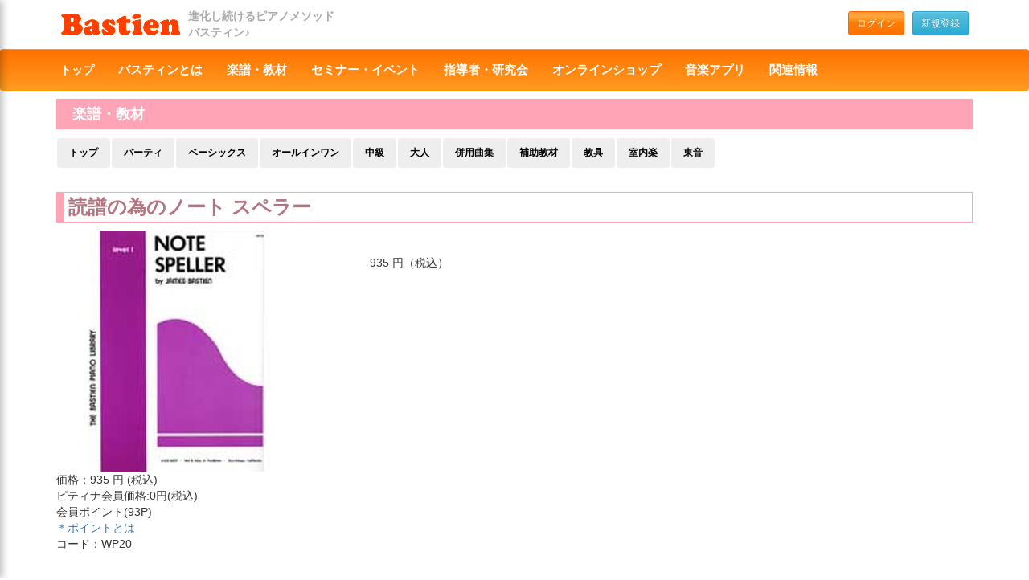

--- FILE ---
content_type: text/html; charset=utf-8
request_url: https://www.to-on.com/bastien/products/item/WP20
body_size: 19083
content:
<!DOCTYPE html><html><head><link href="/" rel="start" title="ホーム" /><title>入門から上級まで使えるピアノメソッド | バスティン・ピアノメソッド | 東音企画</title><meta content="バスティンは、楽譜を読めて弾ける子が育つピアノメソッドです。ピアノの演奏技術を身につけるだけでなく、音楽のあらゆる分野を学習しながら幅広い音楽体験を積み重ねることで、生涯に渡ってピアノを楽しむことができる子を育てます。" name="description" /><meta content="width=device-width, initial-scale=1.0, minimum-scale=1.0, user-scalable=yes" name="viewport" /><meta content="株式会社東音企画" name="author" /><link href="https://www.to-on.com/bastien" rel="canonical" /><meta content="バスティン｜入門から上級まで使えるピアノメソッド" property="og:title" /><meta content="website" property="og:type" /><meta content="バスティンは、楽譜を読めて弾ける子が育つピアノメソッドです。ピアノの演奏技術を身につけるだけでなく、音楽のあらゆる分野を学習しながら幅広い音楽体験を積み重ねることで、生涯に渡ってピアノを楽しむことができる子を育てます。" property="og:description" /><meta content="https://www.to-on.com/bastien" property="og:url" /><meta content="バスティン・ピアノメソッド" property="og:site_name" /><meta content="https://cdn.to-on.com/static/bastien/images/ogp_image_bastien.jpg" property="og:image" /><meta content="website" property="og:type" /><meta content="summary_large_image" property="twitter:card" /><meta content="@Bastienjp" property="twitter:site" /><meta content="text/html; charset=UTF-8" http-equiv="Content-Type" /><meta content="no-cache" http-equiv="pragma" /><meta content="no-cache" http-equiv="Cache-Control" /><meta content="IE=edge" http-equiv="X-UA-Compatible" /><link rel="icon" type="image/x-icon" href="/bastien/assets/favicon-a0847afb4ebc75a6030b65e4d0418da45359fabe79fa8c13090b799ea5ca0ab7.ico" /><link rel="stylesheet" crossorigin="anonymous" href="//use.fontawesome.com/releases/v5.7.2/css/all.css" integrity="sha384-fnmOCqbTlWIlj8LyTjo7mOUStjsKC4pOpQbqyi7RrhN7udi9RwhKkMHpvLbHG9Sr" /><link rel="stylesheet" href="//ajax.googleapis.com/ajax/libs/jqueryui/1/themes/smoothness/jquery-ui.css" /><link rel="stylesheet" href="//netdna.bootstrapcdn.com/bootstrap/3.3.7/css/bootstrap.min.css" /><link rel="stylesheet" href="//netdna.bootstrapcdn.com/bootstrap/3.3.7/css/bootstrap-theme.min.css" /><link rel="stylesheet" href="//cdnjs.cloudflare.com/ajax/libs/Swiper/6.8.4/swiper-bundle.min.css" /><link rel="stylesheet" href="/bastien/assets/application-1dee90861fef6463320575efc21da109787671c881e45430baa01e2c34037cc2.css" media="all" /><style>h4.title {
  color: #000;
  background-color:#fff;
  font-weight:bold;
  border-bottom:1px solid #ccc;
  border-left:8px solid #ccc;
  border-top:1px solid #ccc;
  border-right:1px solid #ccc;
}</style><script src="/bastien/assets/application-894051f2f951c6d649e4f3a12f602916f1d2254d7564bf4dce14cd9ed2116a25.js"></script><script src="//cdnjs.cloudflare.com/ajax/libs/Swiper/6.8.4/swiper-bundle.min.js"></script><script src="//netdna.bootstrapcdn.com/bootstrap/3.3.7/js/bootstrap.min.js"></script><script src="//yubinbango.github.io/yubinbango/yubinbango.js"></script><meta name="csrf-param" content="authenticity_token" />
<meta name="csrf-token" content="RzPqJK0DBibtshMaiF-B2DXWQNamSJdS0CLC3qNJj4-izlmtF9yM51-Qfa6S7MNYNAO4_GavmYM3_MG-GYGPoQ" /><script>(function(add, cla){window['UserHeatTag']=cla;window[cla]=window[cla]||function(){(window[cla].q=window[cla].q||[]).push(arguments)},window[cla].l=1*new Date();var ul=document.createElement('script');var tag = document.getElementsByTagName('script')[0];ul.async=1;ul.src=add;tag.parentNode.insertBefore(ul,tag);})('//uh.nakanohito.jp/uhj2/uh.js', '_uhtracker');_uhtracker({id:'uhTNiUf2sj'});</script><!--Google Tag Manager--><script>(function(w,d,s,l,i){w[l]=w[l]||[];w[l].push({'gtm.start': new Date().getTime(),event:'gtm.js'});var f=d.getElementsByTagName(s)[0], j=d.createElement(s),dl=l!='dataLayer'?'&l='+l:'';j.async=true;j.src='https://www.googletagmanager.com/gtm.js?id='+i+dl;f.parentNode.insertBefore(j,f);})(window,document,'script','dataLayer','GTM-5TCVJGB');</script><!--End Google Tag Manager--><!--<?php echo $this->Html->script('jquery.rwdImageMaps.min'); ?>--></head><body><!--Google Tag Manager (noscript)--><noscript><iframe src="https://www.googletagmanager.com/ns.html?id=GTM-5TCVJGB" height="0" width="0" style="display:none;visibility:hidden"></iframe></noscript><!--End Google Tag Manager (noscript)--><!--サイドドロワーメニュー（スマートフォン用）--><div class="sidebar-drawer" id="sidebar-drawer"><div class="sidebar-header"><h4>メニュー</h4><button class="sidebar-close" id="sidebar-close">&times;</button></div><div class="sidebar-content"><ul class="sidebar-nav"><li><a class="sidebar-login-link" href="/bastien/customer/session/new">ログイン</a></li><li><a class="sidebar-signup-link" href="/bastien/customer/interim/new">新規登録</a></li><li class="sidebar-divider"></li><li><a href="/bastien/">トップ</a></li><li><a href="/bastien/about"><img class="sidebar-menu-icon" src="/bastien/assets/menu_icon/about_icon-3ef0561765bb1ad9922ea68594cf5fea85380f738592c1f1403866775c3661bc.png" /> バスティンとは</a></li><li><a href="/bastien/about/map"><img class="sidebar-menu-icon" src="/bastien/assets/menu_icon/products_icon-7522a06c9c36936989ee24ab8449a9b44cc6f84d38c59c4690b7d6474b6b8a4c.png" /> 楽譜・教材</a></li><li><a href="/bastien/events"><img class="sidebar-menu-icon" src="/bastien/assets/menu_icon/events_icon-e2e0b4582a91d869b22df18c5c774861b9c74fac48cc3fcc43b683dbd9cbc255.png" /> セミナー・イベント</a></li><li><a href="/bastien/groups"><img class="sidebar-menu-icon" src="/bastien/assets/menu_icon/groups_icon-75ea27489768564a866195dd0e3ef3f1beb7dc566bb35c88114e46cc46c448c4.png" /> 指導者・研究会</a></li><li><a href="/bastien/shop"><img class="sidebar-menu-icon" src="/bastien/assets/menu_icon/shop_icon-98137e48ba9f7759032c671211b5b0572d820ccb2ae273e2bede7850dd1adc12.png" /> オンラインショップ</a></li><li><a href="/bastien/games"><img class="sidebar-menu-icon" src="/bastien/assets/menu_icon/games_icon-c4c3e07a2ae5c3aa29ae9f761d6fddf0c0c4b83ede4049fc2e2df4c632e5ea27.png" /> 音楽アプリ</a></li><li><a href="/bastien/links">関連情報</a></li></ul></div></div><!--オーバーレイ（ドロワー表示時の背景）--><div class="sidebar-overlay" id="sidebar-overlay"></div><!--ヘッダー--><div style="background-color:#ffffff;"><div class="visible-xs visible-sm" style="background-color:#dddddd; font-family:Meiryo;"><div></div>進化し続けるピアノメソッド、バスティン♪</div><div class="container"><!--スマートフォン用ヘッダー（480px未満のみ）--><div class="mobile-only"><div class="mobile-header"><div class="mobile-header-left"><button class="mobile-hamburger-btn" id="mobile-menu-toggle" type="button"><div class="hamburger-icon"><span class="hamburger-line"></span><span class="hamburger-line"></span><span class="hamburger-line"></span></div><div class="hamburger-text">MENU</div></button><a class="mobile-logo" alt="バスティン・メソッド" href="/bastien/"><img src="/bastien/assets/bastien_top_logo_small-65c6ee4fea9d1f99198d030d8dc3b6a4d8a1d2d2d09c14787acc10b4bcad5c72.png" /></a></div><div class="mobile-header-right"><a class="btn btn-orange btn-sm mobile-login-btn" href="/bastien/customer/session/new">ログイン</a></div></div></div><!--PC・タブレット用ロゴとタイトル（480px以上）--><div class="desktop-only"><div class="pull-left"><a class="img img-responsive" alt="バスティン・メソッド" style="margin-top:5px; max-width:150px;" href="/bastien/"><img src="/bastien/assets/bastien_top_logo-77748a697fa000d6805bac4da44ba5fb6e612d489d43c1b2f7c6d9b27b8acf34.png" /></a></div></div><div class="pull-left desktop-only"><h1 style="font-family:Meiryo; font-size:100%; line-height:inherit; font-weight:bold; color:#aaaaaa; margin-top:0.8em; margin-left:1em;">進化し続けるピアノメソッド<br />バスティン♪</h1></div><!--PC・タブレット用ヘッダー右側（480px以上）--><div class="pull-right desktop-only" style="margin-top:1em; margin-bottom:2px;"><ul class="list-inline"><li><a class="btn btn-orange btn-sm" href="/bastien/customer/session/new">ログイン</a></li><li><a class="btn btn-info btn-sm" href="/bastien/customer/interim/new">新規登録</a></li></ul></div></div></div><!--デスクトップ・タブレット用ナビゲーションバー（480px以上で表示）--><nav class="navbar navbar-orange desktop-only" role="navigation"><div class="container"><div class="navbar-header"><button class="btn btn-orange navbar-toggle" data-target=".navbar-ex1-collapse" data-toggle="collapse" type="button"><span class="glyphicon glyphicon-list-alt"></span><span style="[&quot;font-family:Meiryo; font-weight:bold;&quot;]">メニュー</span></button><a class="navbar-brand active" href="/bastien/">トップ</a></div><div class="collapse navbar-collapse navbar-ex1-collapse"><ul class="nav navbar-nav"><li><a href="/bastien/about">バスティンとは</a></li><li><a href="/bastien/about/map">楽譜・教材</a></li><li><a href="/bastien/events">セミナー・イベント</a></li><li><a href="/bastien/groups">指導者・研究会</a></li><li><a href="/bastien/shop">オンラインショップ</a></li><li><a href="/bastien/games">音楽アプリ</a></li><li><a href="/bastien/links">関連情報</a></li></ul></div></div></nav><div class="container" id="main-content"><div class="row"><div class="col-md-12 products-content"><h2>楽譜・教材</h2><div id="shoppingnavi"><div></div><style type="text/css">.nav-pills li{ margin-top:1px; font-size: 85%; }</style><p><ul class="nav nav-pills"><li><a href="/bastien/products">トップ</a></li><li><a href="/bastien/products/category/party">パーティ</a></li><li><a href="/bastien/products/category/basics">ベーシックス</a></li><li><a href="/bastien/products/category/allinone">オールインワン</a></li><li><a href="/bastien/products/category/intermediate">中級</a></li><li><a href="/bastien/products/category/adult">大人</a></li><li><a href="/bastien/products/category/heiyokyokushu">併用曲集</a></li><li><a href="/bastien/products/category/hojokyozai">補助教材</a></li><li><a href="/bastien/products/category/kyogu">教具</a></li><li><a href="/bastien/products/category/chamber">室内楽</a></li><li><a href="/bastien/products/category/toon">東音</a></li></ul></p><p class="clearfix"></p></div><h3>読譜の為のノート スペラー</h3></div></div><div class="row"><div class="col-sm-4"><img alt="読譜の為のノート スペラー" class="img-responsive" src="https://cdn.to-on.com/static/bastien/images/products/wp20.jpg" /><p>価格：<span class="price">935 円</span> (税込)<br /><span class="text-red;">ピティナ会員価格</span>:0円(税込)<br />会員ポイント(<span class="color:red;">93P</span>)<br /><a target="_blank" href="https://www.to-on.com/bastien/products/howto/#discount">＊ポイントとは</a><br />コード：WP20<br /><br /><br /><a class="btn btn-orange btn-lg" href="/bastien/shop/item/WP20">オンラインショップへ</a><br /><br /><br /></p></div><div class="col-sm-8"><p><div style="float:right;margin:0 0 10px 10px"><iframe src="https://www.facebook.com/plugins/like.php?href=https://www.to-on.com/bastien/products/item/WP20&amp;layout=box_count&amp;show_faces=true&amp;width=80&amp;action=like&amp;font&amp;colorscheme=light&amp;height=65" scrolling="no" frameborder="0" style="border:none; overflow:hidden; width:80px; height:65px;" allowTransparency="true"></iframe></div><br /> 935 円（税込）</p></div></div><div class="row"><div class="col-sm-12"><div class="related"><table class="table table-bordered table-striped"><tr><th>タイトル</th><th>タイトル原語</th><th>ページ数</th><th>動画</th></tr><tr><td></td><td></td><td></td><td class="tc"></td></tr></table></div></div><div class="col-md-12 col-sm-12 col-xs-12"><h3 class="title">同じシリーズの楽譜</h3><div class="product-box-item col-lg-3 col-md-3 col-sm-4 col-xs-6"><div class="thumbnail"><a href="/bastien/products/item/WP297"><img style="vertical-align:middle;text-align:center;" class="img-responsive" src="https://cdn.to-on.com/static/bastien/images/products/wp297.jpg" /></a><div class="caption"><div class="title-area"><a href="/bastien/products/item/WP297">ワイプオフ 短音階と和音ワーク</a></div><p class="text-right"><a class="btn btn-white" href="/bastien/products/item/WP297">詳細を見る</a></p></div></div></div><div class="product-box-item col-lg-3 col-md-3 col-sm-4 col-xs-6"><div class="thumbnail"><a href="/bastien/products/item/KP29"><img style="vertical-align:middle;text-align:center;" class="img-responsive" src="https://cdn.to-on.com/static/bastien/images/products/kp29.jpg" /></a><div class="caption"><div class="title-area"><a href="/bastien/products/item/KP29">セオリーブースター ネーミング アクシデンタルズ</a></div><p class="text-right"><a class="btn btn-white" href="/bastien/products/item/KP29">詳細を見る</a></p></div></div></div><div class="product-box-item col-lg-3 col-md-3 col-sm-4 col-xs-6"><div class="thumbnail"><a href="/bastien/products/item/WP284"><img style="vertical-align:middle;text-align:center;" class="img-responsive" src="https://cdn.to-on.com/static/bastien/images/products/wp284.jpg" /></a><div class="caption"><div class="title-area"><a href="/bastien/products/item/WP284">ワイプオフ 音名ワーク</a></div><p class="text-right"><a class="btn btn-white" href="/bastien/products/item/WP284">詳細を見る</a></p></div></div></div><div class="product-box-item col-lg-3 col-md-3 col-sm-4 col-xs-6"><div class="thumbnail"><a href="/bastien/products/item/WP254"><img style="vertical-align:middle;text-align:center;" class="img-responsive" src="https://cdn.to-on.com/static/bastien/images/products/wp254.jpg" /></a><div class="caption"><div class="title-area"><a href="/bastien/products/item/WP254">おんぷのパーティ 第２巻</a></div><p class="text-right"><a class="btn btn-white" href="/bastien/products/item/WP254">詳細を見る</a></p></div></div></div></div></div></div><nav class="navbar-orange" style="margin-bottom:0px;"><div class="container"><div class="row" style="margin-top:10px;"><div class="col-md-3 col-sm-6"><div class="div-white"><a href="/bastien/about">バスティン・メソッドとは</a></div><ul class="navbar-footer small-list list-unstyled"><li><a href="/bastien/about/map">教材のすすめかた</a></li><li><a href="/bastien/about/navi">巻頭記事</a></li><li><a href="/bastien/about/qa">指導法 Q&amp;A</a></li><li><a href="/bastien/about/family">バスティン一家について</a></li></ul></div><div class="col-md-3 col-sm-6"><div class="div-white"><a href="/bastien/events">セミナー・イベント</a></div><ul class="navbar-footer small-list list-unstyled"><li><a href="/bastien/events/list">講座一覧</a></li><li><a href="/bastien/events/lecturers">講師一覧</a></li></ul><div class="div-white"><a href="/bastien/groups">バスティン研究会</a></div><ul class="navbar-footer small-list list-unstyled"><li><a href="/bastien/groups/list">研究会一覧</a></li><li><a href="/bastien/groups/news">活動レポート</a></li></ul></div><div class="col-md-3 col-sm-6"><div class="div-white"><a href="/bastien/shop">オンラインショップ</a></div><ul class="navbar-footer small-list list-unstyled"><li><a href="/bastien/shop/category/party">パーティー</a></li><li><a href="/bastien/shop/category/basics">ベーシックス</a></li><li><a href="/bastien/shop/category/allinone">オールインワン</a></li><li><a href="/bastien/shop/category/intermediate">中級</a></li><li><a href="/bastien/shop/category/adult">大人</a></li><li><a href="/bastien/shop/category/heiyokyokushu">併用曲集</a></li><li><a href="/bastien/shop/category/hojokyozai">補助教材</a></li><li><a href="/bastien/shop/category/kyogu">レッスングッズ</a></li><li><a href="/bastien/shop/category/chamber">室内楽</a></li><li><a href="/bastien/shop/category/old">旧シリーズ</a></li><li><a href="/bastien/shop/category/toon">東音</a></li><li><a href="/bastien/shop/category/ptna">ピティナ</a></li></ul></div><div class="col-md-3 col-sm-6"><div class="div-white">ソーシャル</div><ul class="navbar-footer small-list list-unstyled"><li><a href="https://www.facebook.com/bastienjp" target="_blank">facebookページ</a></li><li><a href="https://twitter.com/Bastienjp" target="_blank">Xアカウント</a></li><li><a href="http://www.youtube.com/user/toonbastien" target="_blank">Youtubeチャンネル</a></li><li><a href="https://www.to-on.com/bastien/news/post_1185">LINE</a></li></ul></div><div class="col-md-3 col-sm-6"><div class="div-white">サポート</div><ul class="navbar-footer small-list list-unstyled"><li><a href="/bastien/customer/session/new">メールニュース登録</a></li><li><a href="https://www.to-on.com">運営会社</a></li><li><a href="https://www.to-on.com/about/law.html">特定商取引法に基づく表示</a></li></ul></div></div><div class="row"><div class="col-md-12"><div class="div-white" style="text-align:center; color:#ffffff; font-size:120%;"><a href="//to-on.com/">Copyright 2026 To-on Kikaku Co.,Ltd.</a></div><br /></div></div></div></nav></body></html><!--ドロワーメニュー制御用JavaScript--><script>$(document).ready(function() {
  // ハンバーガーメニューボタンクリック
  $('#mobile-menu-toggle').click(function() {
    $('#sidebar-drawer').addClass('open');
    $('#sidebar-overlay').addClass('active');
    $('body').addClass('drawer-open');
  });

  // ユーザー名ボタンクリック（ログイン時）
  $('#mobile-user-menu').click(function() {
    $('#sidebar-drawer').addClass('open');
    $('#sidebar-overlay').addClass('active');
    $('body').addClass('drawer-open');
  });

  // 閉じるボタンクリック
  $('#sidebar-close').click(function() {
    $('#sidebar-drawer').removeClass('open');
    $('#sidebar-overlay').removeClass('active');
    $('body').removeClass('drawer-open');
  });

  // オーバーレイクリック
  $('#sidebar-overlay').click(function() {
    $('#sidebar-drawer').removeClass('open');
    $('#sidebar-overlay').removeClass('active');
    $('body').removeClass('drawer-open');
  });
});

// カート更新の監視（shopセクションでのみ）
if ($('#mobile-cart-badge').length > 0) {
  // カート情報を定期的に取得して更新
  function updateCartBadge() {
    $.ajax({
      url: '/bastien/cart/count',
      type: 'GET',
      dataType: 'json',
      success: function(response) {
        var $badge = $('#mobile-cart-badge');
        if (response && response.count > 0) {
          $badge.text(response.count).show();
        } else {
          $badge.hide();
        }
      }
    });
  }

  // ページ読み込み時に一度更新
  updateCartBadge();

  // カート操作のイベントを監視（Vue.jsとの連携）
  $(document).on('cart:updated', function() {
    updateCartBadge();
  });
}</script>

--- FILE ---
content_type: text/css
request_url: https://www.to-on.com/bastien/assets/application-1dee90861fef6463320575efc21da109787671c881e45430baa01e2c34037cc2.css
body_size: 13388
content:
/*
 * This is a manifest file that'll be compiled into application.css, which will include all the files
 * listed below.
 *
 * Any CSS and SCSS file within this directory, lib/assets/stylesheets, vendor/assets/stylesheets,
 * or vendor/assets/stylesheets of plugins, if any, can be referenced here using a relative path.
 *
 * You're free to add application-wide styles to this file and they'll appear at the bottom of the
 * compiled file so the styles you add here take precedence over styles defined in any styles
 * defined in the other CSS/SCSS files in this directory. It is generally better to create a new
 * file per style scope.
 *





 */
/* line 1, app/assets/stylesheets/_utility.scss */
.text-red {
  color: red;
}

/* line 5, app/assets/stylesheets/_utility.scss */
label.required:after {
  content: "(*)";
  color: red;
  display: inline;
}

/* line 1, app/assets/stylesheets/_common.scss */
#main-content {
  min-height: 300px;
}

/* line 5, app/assets/stylesheets/_common.scss */
.btn-flat-border, .btn-flat-border:visited {
  color: #d9534f;
  border: solid 1px #d9534f;
  border-radius: 25px;
  display: inline-block;
  font-size: 12px;
  padding: 3px 10px;
  text-decoration: none;
  transition: .4s;
}

/* line 16, app/assets/stylesheets/_common.scss */
.btn-flat-border:hover, .btn-flat-border:visited:hover {
  background: #d9534f;
  color: white;
  text-decoration: none;
}

/* line 22, app/assets/stylesheets/_common.scss */
.btn-flat-border:link, .btn-flat-border:visited, .btn-flat-border:active {
  text-decoration: none;
}

@media (max-width: 767px) {
  /* line 27, app/assets/stylesheets/_common.scss */
  .sp-display-none {
    display: none;
  }
}

/* line 32, app/assets/stylesheets/_common.scss */
.sale_banner {
  margin: 2rem 0;
}

/* line 36, app/assets/stylesheets/_common.scss */
.margin-bottom-2 {
  margin-bottom: 2rem;
}

/* line 40, app/assets/stylesheets/_common.scss */
.margin-bottom-5 {
  margin-bottom: 5rem;
}

/* line 43, app/assets/stylesheets/_common.scss */
.margin-bottom-1 {
  margin-bottom: 1rem;
}

/* line 46, app/assets/stylesheets/_common.scss */
.margin-left-1 {
  margin-left: 1rem;
}

/* line 2, app/assets/stylesheets/_customers.scss */
.panel-login-form {
  border-width: 5px;
  border-style: solid;
}

/* line 5, app/assets/stylesheets/_customers.scss */
.panel-login-form .panel-body {
  text-align: center;
}

@media (min-width: 767px) {
  /* line 10, app/assets/stylesheets/_customers.scss */
  .panel-login-form {
    margin-top: 30px;
    margin-bottom: 30px;
    min-height: 400px;
  }
}

/* line 3, app/assets/stylesheets/_products.scss */
.product-box-item .thumbnail {
  margin-bottom: 1.5em;
}

/* line 6, app/assets/stylesheets/_products.scss */
.product-box-item .title-area {
  height: 6em;
}

/* line 9, app/assets/stylesheets/_products.scss */
.product-box-item .point-area {
  font-size: 75%;
  color: #aaa;
}

/* line 14, app/assets/stylesheets/_products.scss */
.product-box-item .price-area .price {
  font-size: 150%;
  margin-right: 0.2em;
}

/* line 19, app/assets/stylesheets/_products.scss */
.product-box-item .ptna-member-price-area {
  color: red;
  font-size: 75%;
}

/* line 23, app/assets/stylesheets/_products.scss */
.product-box-item .original-price-area {
  color: red;
  font-size: 75%;
}

/* line 28, app/assets/stylesheets/_products.scss */
.product-box-item-wide {
  padding-left: 2px !important;
  padding-right: 2px !important;
}

/* line 34, app/assets/stylesheets/_products.scss */
.ranking-badge {
  position: absolute;
  top: 8px;
  left: 8px;
  width: 32px;
  height: 32px;
  border-radius: 50%;
  display: flex;
  align-items: center;
  justify-content: center;
  font-weight: bold;
  font-size: 16px;
  color: white;
  z-index: 10;
  box-shadow: 0 2px 4px rgba(0, 0, 0, 0.3);
}

/* line 50, app/assets/stylesheets/_products.scss */
.ranking-badge.rank-1 {
  background: linear-gradient(135deg, #FFD700, #F4C430);
}

/* line 53, app/assets/stylesheets/_products.scss */
.ranking-badge.rank-2 {
  background: linear-gradient(135deg, #C0C0C0, #B8B8B8);
}

/* line 56, app/assets/stylesheets/_products.scss */
.ranking-badge.rank-3 {
  background: linear-gradient(135deg, #CD7F32, #B87333);
}

/* line 59, app/assets/stylesheets/_products.scss */
.ranking-badge.rank-other {
  background: linear-gradient(135deg, #aaa, #999);
}

/* line 64, app/assets/stylesheets/_products.scss */
.product-box-item .thumbnail {
  position: relative;
}

/* line 69, app/assets/stylesheets/_products.scss */
.search-results-info {
  margin-bottom: 20px;
  font-size: 14px;
  color: #666;
}

/* line 77, app/assets/stylesheets/_products.scss */
.shop-search-page .row {
  display: flex;
  flex-wrap: wrap;
  margin-left: -2px;
  margin-right: -2px;
}

/* line 84, app/assets/stylesheets/_products.scss */
.shop-search-page .product-box-item {
  display: flex;
  flex-direction: column;
  margin-bottom: 0px;
}

@media (min-width: 992px) {
  /* line 84, app/assets/stylesheets/_products.scss */
  .shop-search-page .product-box-item {
    flex: 0 0 25%;
    max-width: 25%;
  }
}

@media (min-width: 768px) and (max-width: 991px) {
  /* line 84, app/assets/stylesheets/_products.scss */
  .shop-search-page .product-box-item {
    flex: 0 0 33.333%;
    max-width: 33.333%;
  }
}

@media (max-width: 767px) {
  /* line 84, app/assets/stylesheets/_products.scss */
  .shop-search-page .product-box-item {
    flex: 0 0 50%;
    max-width: 50%;
    margin-bottom: 0px;
  }
}

/* line 108, app/assets/stylesheets/_products.scss */
.shop-search-page .product-box-item .thumbnail {
  flex-grow: 1;
  display: flex;
  flex-direction: column;
}

/* line 113, app/assets/stylesheets/_products.scss */
.shop-search-page .product-box-item .thumbnail .caption {
  flex-grow: 1;
  display: flex;
  flex-direction: column;
}

/* line 118, app/assets/stylesheets/_products.scss */
.shop-search-page .product-box-item .thumbnail .caption .title-area {
  min-height: 4.5em;
  display: flex;
  align-items: flex-start;
}

/* line 125, app/assets/stylesheets/_products.scss */
.shop-search-page .product-box-item .thumbnail .caption p.text-right {
  margin-top: auto;
}

/* line 1, app/assets/stylesheets/cms_sidebar_simple.scss */
.cms-sidebar-simple {
  margin-bottom: 30px;
}

/* line 4, app/assets/stylesheets/cms_sidebar_simple.scss */
.cms-sidebar-simple .cms-sidebar-item {
  margin-bottom: 20px;
  text-align: center;
}

/* line 8, app/assets/stylesheets/cms_sidebar_simple.scss */
.cms-sidebar-simple .cms-sidebar-item a {
  text-decoration: none;
  display: block;
  transition: opacity 0.3s ease;
}

/* line 13, app/assets/stylesheets/cms_sidebar_simple.scss */
.cms-sidebar-simple .cms-sidebar-item a:hover {
  opacity: 0.8;
}

/* line 18, app/assets/stylesheets/cms_sidebar_simple.scss */
.cms-sidebar-simple .cms-sidebar-item .cms-sidebar-image {
  margin-bottom: 10px;
}

/* line 21, app/assets/stylesheets/cms_sidebar_simple.scss */
.cms-sidebar-simple .cms-sidebar-item .cms-sidebar-image img {
  max-width: 100%;
  height: auto;
}

/* line 27, app/assets/stylesheets/cms_sidebar_simple.scss */
.cms-sidebar-simple .cms-sidebar-item .cms-sidebar-title {
  font-size: 14px;
  line-height: 1.4;
  margin: 0;
  color: #333;
  font-weight: normal;
}

@media (max-width: 767px) {
  /* line 39, app/assets/stylesheets/cms_sidebar_simple.scss */
  .cms-sidebar-simple .cms-sidebar-item .cms-sidebar-title {
    font-size: 12px;
  }
}
.rails-bootstrap-forms-date-select select,
.rails-bootstrap-forms-time-select select,
.rails-bootstrap-forms-datetime-select select {
  display: inline-block;
  width: auto;
}

.rails-bootstrap-forms-error-summary {
  margin-top: 10px;
}
/*!
 *  Font Awesome 3.2.1
 *  the iconic font designed for Bootstrap
 *  ------------------------------------------------------------------------------
 *  The full suite of pictographic icons, examples, and documentation can be
 *  found at http://fontawesome.io.  Stay up to date on Twitter at
 *  http://twitter.com/fontawesome.
 *
 *  License
 *  ------------------------------------------------------------------------------
 *  - The Font Awesome font is licensed under SIL OFL 1.1 -
 *    http://scripts.sil.org/OFL
 *  - Font Awesome CSS, LESS, and SASS files are licensed under MIT License -
 *    http://opensource.org/licenses/mit-license.html
 *  - Font Awesome documentation licensed under CC BY 3.0 -
 *    http://creativecommons.org/licenses/by/3.0/
 *  - Attribution is no longer required in Font Awesome 3.0, but much appreciated:
 *    "Font Awesome by Dave Gandy - http://fontawesome.io"
 *
 *  Author - Dave Gandy
 *  ------------------------------------------------------------------------------
 *  Email: dave@fontawesome.io
 *  Twitter: http://twitter.com/davegandy
 *  Work: Lead Product Designer @ Kyruus - http://kyruus.com
 */
/* FONT PATH
 * -------------------------- */
@font-face {
  font-family: 'FontAwesome';
  src: url(/bastien/../font/fontawesome-webfont.eot?v=3.2.1);
  src: url(/bastien/../font/fontawesome-webfont.eot?#iefix&v=3.2.1) format('embedded-opentype'), url(/bastien/../font/fontawesome-webfont.woff?v=3.2.1) format('woff'), url(/bastien/../font/fontawesome-webfont.ttf?v=3.2.1) format('truetype'), url(/bastien/../font/fontawesome-webfont.svg#fontawesomeregular?v=3.2.1) format('svg');
  font-weight: normal;
  font-style: normal;
}
/* FONT AWESOME CORE
 * -------------------------- */
[class^="icon-"],
[class*=" icon-"] {
  font-family: FontAwesome;
  font-weight: normal;
  font-style: normal;
  text-decoration: inherit;
  -webkit-font-smoothing: antialiased;
  *margin-right: .3em;
}
[class^="icon-"]:before,
[class*=" icon-"]:before {
  text-decoration: inherit;
  display: inline-block;
  speak: none;
}
/* makes the font 33% larger relative to the icon container */
.icon-large:before {
  vertical-align: -10%;
  font-size: 1.3333333333333333em;
}
/* makes sure icons active on rollover in links */
a [class^="icon-"],
a [class*=" icon-"] {
  display: inline;
}
/* increased font size for icon-large */
[class^="icon-"].icon-fixed-width,
[class*=" icon-"].icon-fixed-width {
  display: inline-block;
  width: 1.1428571428571428em;
  text-align: right;
  padding-right: 0.2857142857142857em;
}
[class^="icon-"].icon-fixed-width.icon-large,
[class*=" icon-"].icon-fixed-width.icon-large {
  width: 1.4285714285714286em;
}
.icons-ul {
  margin-left: 2.142857142857143em;
  list-style-type: none;
}
.icons-ul > li {
  position: relative;
}
.icons-ul .icon-li {
  position: absolute;
  left: -2.142857142857143em;
  width: 2.142857142857143em;
  text-align: center;
  line-height: inherit;
}
[class^="icon-"].hide,
[class*=" icon-"].hide {
  display: none;
}
.icon-muted {
  color: #eeeeee;
}
.icon-light {
  color: #ffffff;
}
.icon-dark {
  color: #333333;
}
.icon-border {
  border: solid 1px #eeeeee;
  padding: .2em .25em .15em;
  -webkit-border-radius: 3px;
  -moz-border-radius: 3px;
  border-radius: 3px;
}
.icon-2x {
  font-size: 2em;
}
.icon-2x.icon-border {
  border-width: 2px;
  -webkit-border-radius: 4px;
  -moz-border-radius: 4px;
  border-radius: 4px;
}
.icon-3x {
  font-size: 3em;
}
.icon-3x.icon-border {
  border-width: 3px;
  -webkit-border-radius: 5px;
  -moz-border-radius: 5px;
  border-radius: 5px;
}
.icon-4x {
  font-size: 4em;
}
.icon-4x.icon-border {
  border-width: 4px;
  -webkit-border-radius: 6px;
  -moz-border-radius: 6px;
  border-radius: 6px;
}
.icon-5x {
  font-size: 5em;
}
.icon-5x.icon-border {
  border-width: 5px;
  -webkit-border-radius: 7px;
  -moz-border-radius: 7px;
  border-radius: 7px;
}
.pull-right {
  float: right;
}
.pull-left {
  float: left;
}
[class^="icon-"].pull-left,
[class*=" icon-"].pull-left {
  margin-right: .3em;
}
[class^="icon-"].pull-right,
[class*=" icon-"].pull-right {
  margin-left: .3em;
}
/* BOOTSTRAP SPECIFIC CLASSES
 * -------------------------- */
/* Bootstrap 2.0 sprites.less reset */
[class^="icon-"],
[class*=" icon-"] {
  display: inline;
  width: auto;
  height: auto;
  line-height: normal;
  vertical-align: baseline;
  background-image: none;
  background-position: 0% 0%;
  background-repeat: repeat;
  margin-top: 0;
}
/* more sprites.less reset */
.icon-white,
.nav-pills > .active > a > [class^="icon-"],
.nav-pills > .active > a > [class*=" icon-"],
.nav-list > .active > a > [class^="icon-"],
.nav-list > .active > a > [class*=" icon-"],
.navbar-inverse .nav > .active > a > [class^="icon-"],
.navbar-inverse .nav > .active > a > [class*=" icon-"],
.dropdown-menu > li > a:hover > [class^="icon-"],
.dropdown-menu > li > a:hover > [class*=" icon-"],
.dropdown-menu > .active > a > [class^="icon-"],
.dropdown-menu > .active > a > [class*=" icon-"],
.dropdown-submenu:hover > a > [class^="icon-"],
.dropdown-submenu:hover > a > [class*=" icon-"] {
  background-image: none;
}
/* keeps Bootstrap styles with and without icons the same */
.btn [class^="icon-"].icon-large,
.nav [class^="icon-"].icon-large,
.btn [class*=" icon-"].icon-large,
.nav [class*=" icon-"].icon-large {
  line-height: .9em;
}
.btn [class^="icon-"].icon-spin,
.nav [class^="icon-"].icon-spin,
.btn [class*=" icon-"].icon-spin,
.nav [class*=" icon-"].icon-spin {
  display: inline-block;
}
.nav-tabs [class^="icon-"],
.nav-pills [class^="icon-"],
.nav-tabs [class*=" icon-"],
.nav-pills [class*=" icon-"],
.nav-tabs [class^="icon-"].icon-large,
.nav-pills [class^="icon-"].icon-large,
.nav-tabs [class*=" icon-"].icon-large,
.nav-pills [class*=" icon-"].icon-large {
  line-height: .9em;
}
.btn [class^="icon-"].pull-left.icon-2x,
.btn [class*=" icon-"].pull-left.icon-2x,
.btn [class^="icon-"].pull-right.icon-2x,
.btn [class*=" icon-"].pull-right.icon-2x {
  margin-top: .18em;
}
.btn [class^="icon-"].icon-spin.icon-large,
.btn [class*=" icon-"].icon-spin.icon-large {
  line-height: .8em;
}
.btn.btn-small [class^="icon-"].pull-left.icon-2x,
.btn.btn-small [class*=" icon-"].pull-left.icon-2x,
.btn.btn-small [class^="icon-"].pull-right.icon-2x,
.btn.btn-small [class*=" icon-"].pull-right.icon-2x {
  margin-top: .25em;
}
.btn.btn-large [class^="icon-"],
.btn.btn-large [class*=" icon-"] {
  margin-top: 0;
}
.btn.btn-large [class^="icon-"].pull-left.icon-2x,
.btn.btn-large [class*=" icon-"].pull-left.icon-2x,
.btn.btn-large [class^="icon-"].pull-right.icon-2x,
.btn.btn-large [class*=" icon-"].pull-right.icon-2x {
  margin-top: .05em;
}
.btn.btn-large [class^="icon-"].pull-left.icon-2x,
.btn.btn-large [class*=" icon-"].pull-left.icon-2x {
  margin-right: .2em;
}
.btn.btn-large [class^="icon-"].pull-right.icon-2x,
.btn.btn-large [class*=" icon-"].pull-right.icon-2x {
  margin-left: .2em;
}
/* Fixes alignment in nav lists */
.nav-list [class^="icon-"],
.nav-list [class*=" icon-"] {
  line-height: inherit;
}
/* EXTRAS
 * -------------------------- */
/* Stacked and layered icon */
.icon-stack {
  position: relative;
  display: inline-block;
  width: 2em;
  height: 2em;
  line-height: 2em;
  vertical-align: -35%;
}
.icon-stack [class^="icon-"],
.icon-stack [class*=" icon-"] {
  display: block;
  text-align: center;
  position: absolute;
  width: 100%;
  height: 100%;
  font-size: 1em;
  line-height: inherit;
  *line-height: 2em;
}
.icon-stack .icon-stack-base {
  font-size: 2em;
  *line-height: 1em;
}
/* Animated rotating icon */
.icon-spin {
  display: inline-block;
  -moz-animation: spin 2s infinite linear;
  -o-animation: spin 2s infinite linear;
  -webkit-animation: spin 2s infinite linear;
  animation: spin 2s infinite linear;
}
/* Prevent stack and spinners from being taken inline when inside a link */
a .icon-stack,
a .icon-spin {
  display: inline-block;
  text-decoration: none;
}
@-moz-keyframes spin {
  0% {
    -moz-transform: rotate(0deg);
  }
  100% {
    -moz-transform: rotate(359deg);
  }
}
@-webkit-keyframes spin {
  0% {
    -webkit-transform: rotate(0deg);
  }
  100% {
    -webkit-transform: rotate(359deg);
  }
}
@-o-keyframes spin {
  0% {
    -o-transform: rotate(0deg);
  }
  100% {
    -o-transform: rotate(359deg);
  }
}
@-ms-keyframes spin {
  0% {
    -ms-transform: rotate(0deg);
  }
  100% {
    -ms-transform: rotate(359deg);
  }
}
@keyframes spin {
  0% {
    transform: rotate(0deg);
  }
  100% {
    transform: rotate(359deg);
  }
}
/* Icon rotations and mirroring */
.icon-rotate-90:before {
  -webkit-transform: rotate(90deg);
  -moz-transform: rotate(90deg);
  -ms-transform: rotate(90deg);
  -o-transform: rotate(90deg);
  transform: rotate(90deg);
  filter: progid:DXImageTransform.Microsoft.BasicImage(rotation=1);
}
.icon-rotate-180:before {
  -webkit-transform: rotate(180deg);
  -moz-transform: rotate(180deg);
  -ms-transform: rotate(180deg);
  -o-transform: rotate(180deg);
  transform: rotate(180deg);
  filter: progid:DXImageTransform.Microsoft.BasicImage(rotation=2);
}
.icon-rotate-270:before {
  -webkit-transform: rotate(270deg);
  -moz-transform: rotate(270deg);
  -ms-transform: rotate(270deg);
  -o-transform: rotate(270deg);
  transform: rotate(270deg);
  filter: progid:DXImageTransform.Microsoft.BasicImage(rotation=3);
}
.icon-flip-horizontal:before {
  -webkit-transform: scale(-1, 1);
  -moz-transform: scale(-1, 1);
  -ms-transform: scale(-1, 1);
  -o-transform: scale(-1, 1);
  transform: scale(-1, 1);
}
.icon-flip-vertical:before {
  -webkit-transform: scale(1, -1);
  -moz-transform: scale(1, -1);
  -ms-transform: scale(1, -1);
  -o-transform: scale(1, -1);
  transform: scale(1, -1);
}
/* ensure rotation occurs inside anchor tags */
a .icon-rotate-90:before,
a .icon-rotate-180:before,
a .icon-rotate-270:before,
a .icon-flip-horizontal:before,
a .icon-flip-vertical:before {
  display: inline-block;
}
/* Font Awesome uses the Unicode Private Use Area (PUA) to ensure screen
   readers do not read off random characters that represent icons */
.icon-glass:before {
  content: "\f000";
}
.icon-music:before {
  content: "\f001";
}
.icon-search:before {
  content: "\f002";
}
.icon-envelope-alt:before {
  content: "\f003";
}
.icon-heart:before {
  content: "\f004";
}
.icon-star:before {
  content: "\f005";
}
.icon-star-empty:before {
  content: "\f006";
}
.icon-user:before {
  content: "\f007";
}
.icon-film:before {
  content: "\f008";
}
.icon-th-large:before {
  content: "\f009";
}
.icon-th:before {
  content: "\f00a";
}
.icon-th-list:before {
  content: "\f00b";
}
.icon-ok:before {
  content: "\f00c";
}
.icon-remove:before {
  content: "\f00d";
}
.icon-zoom-in:before {
  content: "\f00e";
}
.icon-zoom-out:before {
  content: "\f010";
}
.icon-power-off:before,
.icon-off:before {
  content: "\f011";
}
.icon-signal:before {
  content: "\f012";
}
.icon-gear:before,
.icon-cog:before {
  content: "\f013";
}
.icon-trash:before {
  content: "\f014";
}
.icon-home:before {
  content: "\f015";
}
.icon-file-alt:before {
  content: "\f016";
}
.icon-time:before {
  content: "\f017";
}
.icon-road:before {
  content: "\f018";
}
.icon-download-alt:before {
  content: "\f019";
}
.icon-download:before {
  content: "\f01a";
}
.icon-upload:before {
  content: "\f01b";
}
.icon-inbox:before {
  content: "\f01c";
}
.icon-play-circle:before {
  content: "\f01d";
}
.icon-rotate-right:before,
.icon-repeat:before {
  content: "\f01e";
}
.icon-refresh:before {
  content: "\f021";
}
.icon-list-alt:before {
  content: "\f022";
}
.icon-lock:before {
  content: "\f023";
}
.icon-flag:before {
  content: "\f024";
}
.icon-headphones:before {
  content: "\f025";
}
.icon-volume-off:before {
  content: "\f026";
}
.icon-volume-down:before {
  content: "\f027";
}
.icon-volume-up:before {
  content: "\f028";
}
.icon-qrcode:before {
  content: "\f029";
}
.icon-barcode:before {
  content: "\f02a";
}
.icon-tag:before {
  content: "\f02b";
}
.icon-tags:before {
  content: "\f02c";
}
.icon-book:before {
  content: "\f02d";
}
.icon-bookmark:before {
  content: "\f02e";
}
.icon-print:before {
  content: "\f02f";
}
.icon-camera:before {
  content: "\f030";
}
.icon-font:before {
  content: "\f031";
}
.icon-bold:before {
  content: "\f032";
}
.icon-italic:before {
  content: "\f033";
}
.icon-text-height:before {
  content: "\f034";
}
.icon-text-width:before {
  content: "\f035";
}
.icon-align-left:before {
  content: "\f036";
}
.icon-align-center:before {
  content: "\f037";
}
.icon-align-right:before {
  content: "\f038";
}
.icon-align-justify:before {
  content: "\f039";
}
.icon-list:before {
  content: "\f03a";
}
.icon-indent-left:before {
  content: "\f03b";
}
.icon-indent-right:before {
  content: "\f03c";
}
.icon-facetime-video:before {
  content: "\f03d";
}
.icon-picture:before {
  content: "\f03e";
}
.icon-pencil:before {
  content: "\f040";
}
.icon-map-marker:before {
  content: "\f041";
}
.icon-adjust:before {
  content: "\f042";
}
.icon-tint:before {
  content: "\f043";
}
.icon-edit:before {
  content: "\f044";
}
.icon-share:before {
  content: "\f045";
}
.icon-check:before {
  content: "\f046";
}
.icon-move:before {
  content: "\f047";
}
.icon-step-backward:before {
  content: "\f048";
}
.icon-fast-backward:before {
  content: "\f049";
}
.icon-backward:before {
  content: "\f04a";
}
.icon-play:before {
  content: "\f04b";
}
.icon-pause:before {
  content: "\f04c";
}
.icon-stop:before {
  content: "\f04d";
}
.icon-forward:before {
  content: "\f04e";
}
.icon-fast-forward:before {
  content: "\f050";
}
.icon-step-forward:before {
  content: "\f051";
}
.icon-eject:before {
  content: "\f052";
}
.icon-chevron-left:before {
  content: "\f053";
}
.icon-chevron-right:before {
  content: "\f054";
}
.icon-plus-sign:before {
  content: "\f055";
}
.icon-minus-sign:before {
  content: "\f056";
}
.icon-remove-sign:before {
  content: "\f057";
}
.icon-ok-sign:before {
  content: "\f058";
}
.icon-question-sign:before {
  content: "\f059";
}
.icon-info-sign:before {
  content: "\f05a";
}
.icon-screenshot:before {
  content: "\f05b";
}
.icon-remove-circle:before {
  content: "\f05c";
}
.icon-ok-circle:before {
  content: "\f05d";
}
.icon-ban-circle:before {
  content: "\f05e";
}
.icon-arrow-left:before {
  content: "\f060";
}
.icon-arrow-right:before {
  content: "\f061";
}
.icon-arrow-up:before {
  content: "\f062";
}
.icon-arrow-down:before {
  content: "\f063";
}
.icon-mail-forward:before,
.icon-share-alt:before {
  content: "\f064";
}
.icon-resize-full:before {
  content: "\f065";
}
.icon-resize-small:before {
  content: "\f066";
}
.icon-plus:before {
  content: "\f067";
}
.icon-minus:before {
  content: "\f068";
}
.icon-asterisk:before {
  content: "\f069";
}
.icon-exclamation-sign:before {
  content: "\f06a";
}
.icon-gift:before {
  content: "\f06b";
}
.icon-leaf:before {
  content: "\f06c";
}
.icon-fire:before {
  content: "\f06d";
}
.icon-eye-open:before {
  content: "\f06e";
}
.icon-eye-close:before {
  content: "\f070";
}
.icon-warning-sign:before {
  content: "\f071";
}
.icon-plane:before {
  content: "\f072";
}
.icon-calendar:before {
  content: "\f073";
}
.icon-random:before {
  content: "\f074";
}
.icon-comment:before {
  content: "\f075";
}
.icon-magnet:before {
  content: "\f076";
}
.icon-chevron-up:before {
  content: "\f077";
}
.icon-chevron-down:before {
  content: "\f078";
}
.icon-retweet:before {
  content: "\f079";
}
.icon-shopping-cart:before {
  content: "\f07a";
}
.icon-folder-close:before {
  content: "\f07b";
}
.icon-folder-open:before {
  content: "\f07c";
}
.icon-resize-vertical:before {
  content: "\f07d";
}
.icon-resize-horizontal:before {
  content: "\f07e";
}
.icon-bar-chart:before {
  content: "\f080";
}
.icon-twitter-sign:before {
  content: "\f081";
}
.icon-facebook-sign:before {
  content: "\f082";
}
.icon-camera-retro:before {
  content: "\f083";
}
.icon-key:before {
  content: "\f084";
}
.icon-gears:before,
.icon-cogs:before {
  content: "\f085";
}
.icon-comments:before {
  content: "\f086";
}
.icon-thumbs-up-alt:before {
  content: "\f087";
}
.icon-thumbs-down-alt:before {
  content: "\f088";
}
.icon-star-half:before {
  content: "\f089";
}
.icon-heart-empty:before {
  content: "\f08a";
}
.icon-signout:before {
  content: "\f08b";
}
.icon-linkedin-sign:before {
  content: "\f08c";
}
.icon-pushpin:before {
  content: "\f08d";
}
.icon-external-link:before {
  content: "\f08e";
}
.icon-signin:before {
  content: "\f090";
}
.icon-trophy:before {
  content: "\f091";
}
.icon-github-sign:before {
  content: "\f092";
}
.icon-upload-alt:before {
  content: "\f093";
}
.icon-lemon:before {
  content: "\f094";
}
.icon-phone:before {
  content: "\f095";
}
.icon-unchecked:before,
.icon-check-empty:before {
  content: "\f096";
}
.icon-bookmark-empty:before {
  content: "\f097";
}
.icon-phone-sign:before {
  content: "\f098";
}
.icon-twitter:before {
  content: "\f099";
}
.icon-facebook:before {
  content: "\f09a";
}
.icon-github:before {
  content: "\f09b";
}
.icon-unlock:before {
  content: "\f09c";
}
.icon-credit-card:before {
  content: "\f09d";
}
.icon-rss:before {
  content: "\f09e";
}
.icon-hdd:before {
  content: "\f0a0";
}
.icon-bullhorn:before {
  content: "\f0a1";
}
.icon-bell:before {
  content: "\f0a2";
}
.icon-certificate:before {
  content: "\f0a3";
}
.icon-hand-right:before {
  content: "\f0a4";
}
.icon-hand-left:before {
  content: "\f0a5";
}
.icon-hand-up:before {
  content: "\f0a6";
}
.icon-hand-down:before {
  content: "\f0a7";
}
.icon-circle-arrow-left:before {
  content: "\f0a8";
}
.icon-circle-arrow-right:before {
  content: "\f0a9";
}
.icon-circle-arrow-up:before {
  content: "\f0aa";
}
.icon-circle-arrow-down:before {
  content: "\f0ab";
}
.icon-globe:before {
  content: "\f0ac";
}
.icon-wrench:before {
  content: "\f0ad";
}
.icon-tasks:before {
  content: "\f0ae";
}
.icon-filter:before {
  content: "\f0b0";
}
.icon-briefcase:before {
  content: "\f0b1";
}
.icon-fullscreen:before {
  content: "\f0b2";
}
.icon-group:before {
  content: "\f0c0";
}
.icon-link:before {
  content: "\f0c1";
}
.icon-cloud:before {
  content: "\f0c2";
}
.icon-beaker:before {
  content: "\f0c3";
}
.icon-cut:before {
  content: "\f0c4";
}
.icon-copy:before {
  content: "\f0c5";
}
.icon-paperclip:before,
.icon-paper-clip:before {
  content: "\f0c6";
}
.icon-save:before {
  content: "\f0c7";
}
.icon-sign-blank:before {
  content: "\f0c8";
}
.icon-reorder:before {
  content: "\f0c9";
}
.icon-list-ul:before {
  content: "\f0ca";
}
.icon-list-ol:before {
  content: "\f0cb";
}
.icon-strikethrough:before {
  content: "\f0cc";
}
.icon-underline:before {
  content: "\f0cd";
}
.icon-table:before {
  content: "\f0ce";
}
.icon-magic:before {
  content: "\f0d0";
}
.icon-truck:before {
  content: "\f0d1";
}
.icon-pinterest:before {
  content: "\f0d2";
}
.icon-pinterest-sign:before {
  content: "\f0d3";
}
.icon-google-plus-sign:before {
  content: "\f0d4";
}
.icon-google-plus:before {
  content: "\f0d5";
}
.icon-money:before {
  content: "\f0d6";
}
.icon-caret-down:before {
  content: "\f0d7";
}
.icon-caret-up:before {
  content: "\f0d8";
}
.icon-caret-left:before {
  content: "\f0d9";
}
.icon-caret-right:before {
  content: "\f0da";
}
.icon-columns:before {
  content: "\f0db";
}
.icon-sort:before {
  content: "\f0dc";
}
.icon-sort-down:before {
  content: "\f0dd";
}
.icon-sort-up:before {
  content: "\f0de";
}
.icon-envelope:before {
  content: "\f0e0";
}
.icon-linkedin:before {
  content: "\f0e1";
}
.icon-rotate-left:before,
.icon-undo:before {
  content: "\f0e2";
}
.icon-legal:before {
  content: "\f0e3";
}
.icon-dashboard:before {
  content: "\f0e4";
}
.icon-comment-alt:before {
  content: "\f0e5";
}
.icon-comments-alt:before {
  content: "\f0e6";
}
.icon-bolt:before {
  content: "\f0e7";
}
.icon-sitemap:before {
  content: "\f0e8";
}
.icon-umbrella:before {
  content: "\f0e9";
}
.icon-paste:before {
  content: "\f0ea";
}
.icon-lightbulb:before {
  content: "\f0eb";
}
.icon-exchange:before {
  content: "\f0ec";
}
.icon-cloud-download:before {
  content: "\f0ed";
}
.icon-cloud-upload:before {
  content: "\f0ee";
}
.icon-user-md:before {
  content: "\f0f0";
}
.icon-stethoscope:before {
  content: "\f0f1";
}
.icon-suitcase:before {
  content: "\f0f2";
}
.icon-bell-alt:before {
  content: "\f0f3";
}
.icon-coffee:before {
  content: "\f0f4";
}
.icon-food:before {
  content: "\f0f5";
}
.icon-file-text-alt:before {
  content: "\f0f6";
}
.icon-building:before {
  content: "\f0f7";
}
.icon-hospital:before {
  content: "\f0f8";
}
.icon-ambulance:before {
  content: "\f0f9";
}
.icon-medkit:before {
  content: "\f0fa";
}
.icon-fighter-jet:before {
  content: "\f0fb";
}
.icon-beer:before {
  content: "\f0fc";
}
.icon-h-sign:before {
  content: "\f0fd";
}
.icon-plus-sign-alt:before {
  content: "\f0fe";
}
.icon-double-angle-left:before {
  content: "\f100";
}
.icon-double-angle-right:before {
  content: "\f101";
}
.icon-double-angle-up:before {
  content: "\f102";
}
.icon-double-angle-down:before {
  content: "\f103";
}
.icon-angle-left:before {
  content: "\f104";
}
.icon-angle-right:before {
  content: "\f105";
}
.icon-angle-up:before {
  content: "\f106";
}
.icon-angle-down:before {
  content: "\f107";
}
.icon-desktop:before {
  content: "\f108";
}
.icon-laptop:before {
  content: "\f109";
}
.icon-tablet:before {
  content: "\f10a";
}
.icon-mobile-phone:before {
  content: "\f10b";
}
.icon-circle-blank:before {
  content: "\f10c";
}
.icon-quote-left:before {
  content: "\f10d";
}
.icon-quote-right:before {
  content: "\f10e";
}
.icon-spinner:before {
  content: "\f110";
}
.icon-circle:before {
  content: "\f111";
}
.icon-mail-reply:before,
.icon-reply:before {
  content: "\f112";
}
.icon-github-alt:before {
  content: "\f113";
}
.icon-folder-close-alt:before {
  content: "\f114";
}
.icon-folder-open-alt:before {
  content: "\f115";
}
.icon-expand-alt:before {
  content: "\f116";
}
.icon-collapse-alt:before {
  content: "\f117";
}
.icon-smile:before {
  content: "\f118";
}
.icon-frown:before {
  content: "\f119";
}
.icon-meh:before {
  content: "\f11a";
}
.icon-gamepad:before {
  content: "\f11b";
}
.icon-keyboard:before {
  content: "\f11c";
}
.icon-flag-alt:before {
  content: "\f11d";
}
.icon-flag-checkered:before {
  content: "\f11e";
}
.icon-terminal:before {
  content: "\f120";
}
.icon-code:before {
  content: "\f121";
}
.icon-reply-all:before {
  content: "\f122";
}
.icon-mail-reply-all:before {
  content: "\f122";
}
.icon-star-half-full:before,
.icon-star-half-empty:before {
  content: "\f123";
}
.icon-location-arrow:before {
  content: "\f124";
}
.icon-crop:before {
  content: "\f125";
}
.icon-code-fork:before {
  content: "\f126";
}
.icon-unlink:before {
  content: "\f127";
}
.icon-question:before {
  content: "\f128";
}
.icon-info:before {
  content: "\f129";
}
.icon-exclamation:before {
  content: "\f12a";
}
.icon-superscript:before {
  content: "\f12b";
}
.icon-subscript:before {
  content: "\f12c";
}
.icon-eraser:before {
  content: "\f12d";
}
.icon-puzzle-piece:before {
  content: "\f12e";
}
.icon-microphone:before {
  content: "\f130";
}
.icon-microphone-off:before {
  content: "\f131";
}
.icon-shield:before {
  content: "\f132";
}
.icon-calendar-empty:before {
  content: "\f133";
}
.icon-fire-extinguisher:before {
  content: "\f134";
}
.icon-rocket:before {
  content: "\f135";
}
.icon-maxcdn:before {
  content: "\f136";
}
.icon-chevron-sign-left:before {
  content: "\f137";
}
.icon-chevron-sign-right:before {
  content: "\f138";
}
.icon-chevron-sign-up:before {
  content: "\f139";
}
.icon-chevron-sign-down:before {
  content: "\f13a";
}
.icon-html5:before {
  content: "\f13b";
}
.icon-css3:before {
  content: "\f13c";
}
.icon-anchor:before {
  content: "\f13d";
}
.icon-unlock-alt:before {
  content: "\f13e";
}
.icon-bullseye:before {
  content: "\f140";
}
.icon-ellipsis-horizontal:before {
  content: "\f141";
}
.icon-ellipsis-vertical:before {
  content: "\f142";
}
.icon-rss-sign:before {
  content: "\f143";
}
.icon-play-sign:before {
  content: "\f144";
}
.icon-ticket:before {
  content: "\f145";
}
.icon-minus-sign-alt:before {
  content: "\f146";
}
.icon-check-minus:before {
  content: "\f147";
}
.icon-level-up:before {
  content: "\f148";
}
.icon-level-down:before {
  content: "\f149";
}
.icon-check-sign:before {
  content: "\f14a";
}
.icon-edit-sign:before {
  content: "\f14b";
}
.icon-external-link-sign:before {
  content: "\f14c";
}
.icon-share-sign:before {
  content: "\f14d";
}
.icon-compass:before {
  content: "\f14e";
}
.icon-collapse:before {
  content: "\f150";
}
.icon-collapse-top:before {
  content: "\f151";
}
.icon-expand:before {
  content: "\f152";
}
.icon-euro:before,
.icon-eur:before {
  content: "\f153";
}
.icon-gbp:before {
  content: "\f154";
}
.icon-dollar:before,
.icon-usd:before {
  content: "\f155";
}
.icon-rupee:before,
.icon-inr:before {
  content: "\f156";
}
.icon-yen:before,
.icon-jpy:before {
  content: "\f157";
}
.icon-renminbi:before,
.icon-cny:before {
  content: "\f158";
}
.icon-won:before,
.icon-krw:before {
  content: "\f159";
}
.icon-bitcoin:before,
.icon-btc:before {
  content: "\f15a";
}
.icon-file:before {
  content: "\f15b";
}
.icon-file-text:before {
  content: "\f15c";
}
.icon-sort-by-alphabet:before {
  content: "\f15d";
}
.icon-sort-by-alphabet-alt:before {
  content: "\f15e";
}
.icon-sort-by-attributes:before {
  content: "\f160";
}
.icon-sort-by-attributes-alt:before {
  content: "\f161";
}
.icon-sort-by-order:before {
  content: "\f162";
}
.icon-sort-by-order-alt:before {
  content: "\f163";
}
.icon-thumbs-up:before {
  content: "\f164";
}
.icon-thumbs-down:before {
  content: "\f165";
}
.icon-youtube-sign:before {
  content: "\f166";
}
.icon-youtube:before {
  content: "\f167";
}
.icon-xing:before {
  content: "\f168";
}
.icon-xing-sign:before {
  content: "\f169";
}
.icon-youtube-play:before {
  content: "\f16a";
}
.icon-dropbox:before {
  content: "\f16b";
}
.icon-stackexchange:before {
  content: "\f16c";
}
.icon-instagram:before {
  content: "\f16d";
}
.icon-flickr:before {
  content: "\f16e";
}
.icon-adn:before {
  content: "\f170";
}
.icon-bitbucket:before {
  content: "\f171";
}
.icon-bitbucket-sign:before {
  content: "\f172";
}
.icon-tumblr:before {
  content: "\f173";
}
.icon-tumblr-sign:before {
  content: "\f174";
}
.icon-long-arrow-down:before {
  content: "\f175";
}
.icon-long-arrow-up:before {
  content: "\f176";
}
.icon-long-arrow-left:before {
  content: "\f177";
}
.icon-long-arrow-right:before {
  content: "\f178";
}
.icon-apple:before {
  content: "\f179";
}
.icon-windows:before {
  content: "\f17a";
}
.icon-android:before {
  content: "\f17b";
}
.icon-linux:before {
  content: "\f17c";
}
.icon-dribbble:before {
  content: "\f17d";
}
.icon-skype:before {
  content: "\f17e";
}
.icon-foursquare:before {
  content: "\f180";
}
.icon-trello:before {
  content: "\f181";
}
.icon-female:before {
  content: "\f182";
}
.icon-male:before {
  content: "\f183";
}
.icon-gittip:before {
  content: "\f184";
}
.icon-sun:before {
  content: "\f185";
}
.icon-moon:before {
  content: "\f186";
}
.icon-archive:before {
  content: "\f187";
}
.icon-bug:before {
  content: "\f188";
}
.icon-vk:before {
  content: "\f189";
}
.icon-weibo:before {
  content: "\f18a";
}
.icon-renren:before {
  content: "\f18b";
}
@charset "UTF-8";
/* line 1, app/assets/stylesheets/bootstrap-custom.scss */
.navbar {
  padding-right: 5px;
  padding-left: 15px;
  margin-bottom: 20px;
  /*border-bottom:solid 3px #ff9900;*/
  background-color: #ff9900;
  font-family: "メイリオ", "Meiryo", "ヒラギノ角ゴ Pro W3", "Hiragino Kaku Gothic Pro", Verdana, "ＭＳ Ｐゴシック", "MS PGothic", Arial, sans-serif;
  font-weight: bold;
  margin-top: 0px;
}

/*
.navbar-brand {
  padding: 5px 15px;
}*/
/* line 17, app/assets/stylesheets/bootstrap-custom.scss */
.navbar-inner {
  -webkit-border-radius: 0px;
  -moz-border-radius: 0px;
  border-radius: 0px;
}

/* line 23, app/assets/stylesheets/bootstrap-custom.scss */
.nav li a {
  font-size: 105%;
}

@media (min-width: 768px) {
  /* line 30, app/assets/stylesheets/bootstrap-custom.scss */
  .container > .navbar-header .navbar-brand, .container-fluid > .navbar-header .navbar-brand,
.container > .navbar-collapse, .container-fluid > .navbar-collapse {
    font-size: 65%;
  }
}

@media (min-width: 1000px) {
  /* line 37, app/assets/stylesheets/bootstrap-custom.scss */
  .container > .navbar-header .navbar-brand, .container-fluid > .navbar-header .navbar-brand,
.container > .navbar-collapse, .container-fluid > .navbar-collapse {
    font-size: 100%;
  }
}

/* line 43, app/assets/stylesheets/bootstrap-custom.scss */
.carousel-control.left {
  background-image: none !important;
}

/* line 47, app/assets/stylesheets/bootstrap-custom.scss */
.carousel-control.right {
  background-image: none !important;
}

/*.navbar-nav{
  color:orange;

}*/
/* line 57, app/assets/stylesheets/bootstrap-custom.scss */
.nav-pills {
  font-family: "メイリオ", "Meiryo", "ヒラギノ角ゴ Pro W3", "Hiragino Kaku Gothic Pro", Verdana, "ＭＳ Ｐゴシック", "MS PGothic", Arial, sans-serif;
  font-weight: bold;
}

/* line 62, app/assets/stylesheets/bootstrap-custom.scss */
.nav-pills > li {
  float: left;
  margin-left: 1px;
  margin-top: 1px;
}

/* line 68, app/assets/stylesheets/bootstrap-custom.scss */
.nav-pills > li > a {
  color: #000000;
  background-color: #eeeeee;
}

/* line 73, app/assets/stylesheets/bootstrap-custom.scss */
.nav-pills > li > a:hover,
.nav-pills > li > a:focus {
  text-decoration: none;
  background-color: #cccccc;
}

/* line 79, app/assets/stylesheets/bootstrap-custom.scss */
.navbar-orange {
  background-image: -webkit-gradient(linear, left 0%, left 100%, from(#ff7200), to(#ff9b23));
  background-image: -webkit-linear-gradient(top, #ff7200, 0%, #ff9b23, 100%);
  background-image: -moz-linear-gradient(top, #ff7200 0%, #ff9b23 100%);
  background-image: linear-gradient(to bottom, #ff7200 0%, #ff9b23 100%);
  background-repeat: repeat-x;
  filter: progid:DXImageTransform.Microsoft.gradient(startColorstr='#ff7200', endColorstr='#ff9b23', GradientType=0);
  margin-bottom: 10px;
}

/* line 89, app/assets/stylesheets/bootstrap-custom.scss */
.navbar-orange .navbar-nav > .active > a {
  background-color: #ff4400;
}

/* line 93, app/assets/stylesheets/bootstrap-custom.scss */
.navbar-orange .navbar-brand,
.navbar-orange .navbar-nav > li > a {
  color: white;
  text-shadow: 0 0 0 rgba(0, 0, 0, 0);
}

/* line 99, app/assets/stylesheets/bootstrap-custom.scss */
.navbar-orange .nav > li > a:hover,
.navbar-orange .nav > li > a:focus {
  text-decoration: none;
  background-color: #ff6600;
}

/* line 105, app/assets/stylesheets/bootstrap-custom.scss */
.navbar-orange .navbar-footer > li > a {
  color: white;
  font-family: "メイリオ", "Meiryo", "ヒラギノ角ゴ Pro W3", "Hiragino Kaku Gothic Pro", Verdana, "ＭＳ Ｐゴシック", "MS PGothic", Arial, sans-serif;
}

/* ================================
   スマートフォン用ドロワーメニュー
   ================================ */
/* カスタムレスポンシブクラス（480pxブレークポイント） */
/* line 114, app/assets/stylesheets/bootstrap-custom.scss */
.mobile-only {
  display: none;
}

/* line 118, app/assets/stylesheets/bootstrap-custom.scss */
.desktop-only {
  display: block;
}

@media (max-width: 479px) {
  /* line 123, app/assets/stylesheets/bootstrap-custom.scss */
  .mobile-only {
    display: block;
  }
  /* line 127, app/assets/stylesheets/bootstrap-custom.scss */
  .desktop-only {
    display: none;
  }
}

/* スマートフォン用ヘッダーレイアウト（xs=480px未満のみ） */
@media (max-width: 479px) {
  /* line 134, app/assets/stylesheets/bootstrap-custom.scss */
  .mobile-header {
    display: flex;
    justify-content: space-between;
    align-items: center;
    margin-bottom: 14px;
  }
  /* line 141, app/assets/stylesheets/bootstrap-custom.scss */
  .mobile-header-left {
    display: flex;
    align-items: center;
  }
  /* line 146, app/assets/stylesheets/bootstrap-custom.scss */
  .mobile-header-right {
    display: flex;
    align-items: center;
  }
  /* line 151, app/assets/stylesheets/bootstrap-custom.scss */
  .mobile-logo {
    max-width: 120px;
    height: auto;
    margin-left: 5px;
  }
  /* line 157, app/assets/stylesheets/bootstrap-custom.scss */
  .mobile-login-btn {
    font-size: 14px;
    padding: 6px 12px;
  }
  /* line 162, app/assets/stylesheets/bootstrap-custom.scss */
  .mobile-user-btn {
    background: transparent;
    border: none;
    color: #333;
    font-size: 14px;
    font-weight: bold;
    margin-bottom: -10px;
    cursor: pointer;
    font-family: "メイリオ", "Meiryo", "ヒラギノ角ゴ Pro W3", "Hiragino Kaku Gothic Pro", Verdana, "ＭＳ Ｐゴシック", "MS PGothic", Arial, sans-serif;
  }
  /* line 173, app/assets/stylesheets/bootstrap-custom.scss */
  .mobile-user-btn:hover {
    color: #ff6600;
  }
}

/* ハンバーガーメニューボタン */
/* line 179, app/assets/stylesheets/bootstrap-custom.scss */
.mobile-hamburger-btn {
  background: transparent;
  border: none;
  display: flex;
  flex-direction: column;
  align-items: center;
  margin-top: 5px;
  cursor: pointer;
  padding: 5px;
}

/* line 190, app/assets/stylesheets/bootstrap-custom.scss */
.hamburger-icon {
  display: flex;
  flex-direction: column;
  justify-content: center;
  align-items: center;
  width: 24px;
  height: 18px;
  margin-bottom: 2px;
}

/* line 200, app/assets/stylesheets/bootstrap-custom.scss */
.hamburger-text {
  font-size: 8px;
  color: #ff6600;
  font-weight: bold;
  font-family: "メイリオ", "Meiryo", "ヒラギノ角ゴ Pro W3", "Hiragino Kaku Gothic Pro", Verdana, "ＭＳ Ｐゴシック", "MS PGothic", Arial, sans-serif;
  line-height: 1;
  margin-top: 1px;
}

/* line 209, app/assets/stylesheets/bootstrap-custom.scss */
.hamburger-line {
  width: 24px;
  height: 3px;
  background-color: #ff6600;
  margin: 2px 0;
  transition: 0.3s;
  border-radius: 2px;
}

/* line 218, app/assets/stylesheets/bootstrap-custom.scss */
.mobile-hamburger-btn:hover .hamburger-line {
  background-color: #ff6600;
}

/* line 222, app/assets/stylesheets/bootstrap-custom.scss */
.mobile-hamburger-btn:hover .hamburger-text {
  color: #ff6600;
}

/* サイドドロワー */
/* line 227, app/assets/stylesheets/bootstrap-custom.scss */
.sidebar-drawer {
  position: fixed;
  top: 0;
  left: -300px;
  width: 300px;
  height: 100vh;
  background-color: #ffffff;
  box-shadow: 2px 0 10px rgba(0, 0, 0, 0.3);
  transition: left 0.3s ease;
  z-index: 1050;
  overflow-y: auto;
}

/* line 240, app/assets/stylesheets/bootstrap-custom.scss */
.sidebar-drawer.open {
  left: 0;
}

/* ドロワーヘッダー */
/* line 245, app/assets/stylesheets/bootstrap-custom.scss */
.sidebar-header {
  background: linear-gradient(to bottom, #ff7200 0%, #ff9b23 100%);
  color: white;
  padding: 15px 20px;
  display: flex;
  justify-content: space-between;
  align-items: center;
}

/* line 254, app/assets/stylesheets/bootstrap-custom.scss */
.sidebar-header h4 {
  margin: 0;
  font-family: "メイリオ", "Meiryo", "ヒラギノ角ゴ Pro W3", "Hiragino Kaku Gothic Pro", Verdana, "ＭＳ Ｐゴシック", "MS PGothic", Arial, sans-serif;
  font-weight: bold;
}

/* line 260, app/assets/stylesheets/bootstrap-custom.scss */
.sidebar-close {
  background: transparent;
  border: none;
  color: white;
  font-size: 24px;
  cursor: pointer;
  padding: 0;
  width: 30px;
  height: 30px;
  display: flex;
  align-items: center;
  justify-content: center;
}

/* line 274, app/assets/stylesheets/bootstrap-custom.scss */
.sidebar-close:hover {
  opacity: 0.8;
}

/* ドロワーコンテンツ */
/* line 279, app/assets/stylesheets/bootstrap-custom.scss */
.sidebar-content {
  padding: 0;
}

/* line 283, app/assets/stylesheets/bootstrap-custom.scss */
.sidebar-nav {
  list-style: none;
  padding: 0;
  margin: 0;
}

/* line 289, app/assets/stylesheets/bootstrap-custom.scss */
.sidebar-nav li {
  border-bottom: 1px solid #eee;
}

/* line 293, app/assets/stylesheets/bootstrap-custom.scss */
.sidebar-nav li:last-child {
  border-bottom: none;
}

/* line 297, app/assets/stylesheets/bootstrap-custom.scss */
.sidebar-nav a {
  display: block;
  padding: 15px 20px;
  color: #333;
  text-decoration: none;
  font-family: "メイリオ", "Meiryo", "ヒラギノ角ゴ Pro W3", "Hiragino Kaku Gothic Pro", Verdana, "ＭＳ Ｐゴシック", "MS PGothic", Arial, sans-serif;
  font-size: 16px;
  transition: background-color 0.2s ease;
}

/* line 307, app/assets/stylesheets/bootstrap-custom.scss */
.sidebar-nav a:hover {
  background-color: #f5f5f5;
  color: #ff6600;
  text-decoration: none;
}

/* ドロワーメニューアイコン */
/* line 314, app/assets/stylesheets/bootstrap-custom.scss */
.sidebar-menu-icon {
  width: 30px;
  height: 30px;
  margin-right: 8px;
  vertical-align: middle;
}

/* ドロワーメニュー内のユーザー関連リンク */
/* line 322, app/assets/stylesheets/bootstrap-custom.scss */
.sidebar-login-link,
.sidebar-signup-link {
  color: #007cba !important;
  font-weight: bold;
}

/* line 328, app/assets/stylesheets/bootstrap-custom.scss */
.sidebar-login-link:hover,
.sidebar-login-link:active,
.sidebar-login-link:focus {
  background-color: #f5f5f5 !important;
  color: #ff6600 !important;
  text-decoration: none;
}

/* line 336, app/assets/stylesheets/bootstrap-custom.scss */
.sidebar-signup-link:hover,
.sidebar-signup-link:active,
.sidebar-signup-link:focus {
  background-color: #f5f5f5 !important;
  color: #ff6600 !important;
  text-decoration: none;
}

/* line 344, app/assets/stylesheets/bootstrap-custom.scss */
.sidebar-mypage-link {
  color: #333 !important;
}

/* line 348, app/assets/stylesheets/bootstrap-custom.scss */
.sidebar-mypage-link:hover,
.sidebar-mypage-link:active,
.sidebar-mypage-link:focus {
  background-color: #f5f5f5 !important;
  color: #ff6600 !important;
  text-decoration: none;
}

/* line 356, app/assets/stylesheets/bootstrap-custom.scss */
.sidebar-logout-link {
  color: #333 !important;
}

/* line 360, app/assets/stylesheets/bootstrap-custom.scss */
.sidebar-logout-link:hover,
.sidebar-logout-link:active,
.sidebar-logout-link:focus {
  background-color: #fce4e4 !important;
  color: #d9534f !important;
  text-decoration: none;
}

/* line 368, app/assets/stylesheets/bootstrap-custom.scss */
.sidebar-divider {
  border-bottom: 6px solid #ddd !important;
}

/* line 372, app/assets/stylesheets/bootstrap-custom.scss */
.sidebar-divider:last-child {
  border-bottom: 2px solid #ddd !important;
}

/* オーバーレイ */
/* line 377, app/assets/stylesheets/bootstrap-custom.scss */
.sidebar-overlay {
  position: fixed;
  top: 0;
  left: 0;
  width: 100%;
  height: 100%;
  background-color: rgba(0, 0, 0, 0.5);
  z-index: 1040;
  display: none;
}

/* line 388, app/assets/stylesheets/bootstrap-custom.scss */
.sidebar-overlay.active {
  display: block;
}

/* ドロワー開いている時のbody固定 */
/* line 393, app/assets/stylesheets/bootstrap-custom.scss */
body.drawer-open {
  overflow: hidden;
}

/* ================================
   既存のbootstrapカスタマイズ
   ================================ */
/* bootstrap panel custmize
---------------------------------------------- */
/* line 406, app/assets/stylesheets/bootstrap-custom.scss */
.panel-pink {
  border-color: #ff7cb3;
}

/* line 410, app/assets/stylesheets/bootstrap-custom.scss */
.panel-pink .panel-heading {
  color: #ffffff;
  background-color: #ff7cb3;
  border-color: #ff7cb3;
  padding: 0.1em;
}

/* line 417, app/assets/stylesheets/bootstrap-custom.scss */
.panel-yellow {
  border-color: #ffc005;
}

/* line 421, app/assets/stylesheets/bootstrap-custom.scss */
.panel-yellow .panel-heading {
  color: #ffffff;
  background-color: #ffc005;
  border-color: #ffc005;
  padding: 0.1em;
}

/* line 428, app/assets/stylesheets/bootstrap-custom.scss */
.panel-green {
  border-color: #75ad26;
}

/* line 432, app/assets/stylesheets/bootstrap-custom.scss */
.panel-green .panel-heading {
  color: #ffffff;
  background-color: #75ad26;
  border-color: #75ad26;
  padding: 0.1em;
}

/* line 439, app/assets/stylesheets/bootstrap-custom.scss */
.panel-blue {
  border-color: #76c2e2;
}

/* line 443, app/assets/stylesheets/bootstrap-custom.scss */
.panel-blue .panel-heading {
  color: #ffffff;
  background-color: #76c2e2;
  border-color: #76c2e2;
  padding: 0.1em;
}

/* line 450, app/assets/stylesheets/bootstrap-custom.scss */
.panel-purple {
  border-color: #c876c9;
}

/* line 454, app/assets/stylesheets/bootstrap-custom.scss */
.panel-purple .panel-heading {
  color: #ffffff;
  background-color: #c876c9;
  border-color: #c876c9;
  padding: 0.1em;
}

/* line 461, app/assets/stylesheets/bootstrap-custom.scss */
.panel-orange {
  border-color: #fe8a13;
}

/* line 465, app/assets/stylesheets/bootstrap-custom.scss */
.panel-orange .panel-heading {
  color: #ffffff;
  background-color: #fe8a13;
  border-color: #fe8a13;
  padding: 0.1em;
}

/* bootstrap h2 font and size customize
---------------------------------------------- */
/* line 476, app/assets/stylesheets/bootstrap-custom.scss */
h2 {
  font-size: 130%;
  padding: 0.5em;
  padding-left: 1.1em;
  font-family: "メイリオ", "Meiryo", "ヒラギノ角ゴ Pro W3", "Hiragino Kaku Gothic Pro", Verdana, "ＭＳ Ｐゴシック", "MS PGothic", Arial, sans-serif;
  font-weight: bold;
}

/* line 484, app/assets/stylesheets/bootstrap-custom.scss */
h2.green {
  color: #ffffff;
  background-color: #75ad26;
  margin-top: 0;
}

/* line 490, app/assets/stylesheets/bootstrap-custom.scss */
h2.blue {
  color: #ffffff;
  background-color: #0090c6;
  margin-top: 0;
}

/* line 496, app/assets/stylesheets/bootstrap-custom.scss */
h2.pink {
  color: #ffffff;
  background-color: #ff7a9b;
  margin-top: 0;
}

/* line 502, app/assets/stylesheets/bootstrap-custom.scss */
h2.purple {
  color: #ffffff;
  background-color: #a946aa;
  margin-top: 0;
}

/* line 508, app/assets/stylesheets/bootstrap-custom.scss */
h2.orange {
  color: #ffffff;
  background-color: #ff6600;
  margin-top: 0;
}

/* line 514, app/assets/stylesheets/bootstrap-custom.scss */
.gray {
  color: #ffffff;
  background-color: #adadad;
  margin-top: 0;
}

/*
h3{
  border-top: 1px solid #dddddd;
  font-size: 100%;
  margin-top: 3em;
  padding: 0.5em;
  padding-left: 1.5em;
  color: #000000;
  background-color: #f1f1f1;
}
*/
/* bootstrap button customize
---------------------------------------------- */
/* line 535, app/assets/stylesheets/bootstrap-custom.scss */
.btn-white .caret {
  border-top-color: #333333;
}

/*.btn-orange .caret,
.btn-success .caret,
.btn-warning .caret,*/
/* line 542, app/assets/stylesheets/bootstrap-custom.scss */
.btn-blue .caret,
.btn-orange .caret,
.btn-pink .caret {
  border-top-color: #fff;
}

/* line 548, app/assets/stylesheets/bootstrap-custom.scss */
.btn-white .dropup .caret {
  border-bottom-color: #333333;
}

/*.btn-orange .dropup .caret,
.btn-success .dropup .caret,
.btn-warning .dropup .caret,*/
/* line 555, app/assets/stylesheets/bootstrap-custom.scss */
.btn-blue .dropup .caret,
.btn-orange .dropup .caret,
.btn-pink .dropup .caret {
  border-bottom-color: #fff;
}

/* line 562, app/assets/stylesheets/bootstrap-custom.scss */
.btn-orange {
  color: #ffffff;
  background-color: #ff9900;
  border-color: #ff7700;
}

/* line 568, app/assets/stylesheets/bootstrap-custom.scss */
.btn-orange:hover,
.btn-orange:focus,
.btn-orange:active,
.btn-orange.active {
  color: #ffffff;
  background-color: #ff6600;
  border-color: #ff3f00;
}

/* line 577, app/assets/stylesheets/bootstrap-custom.scss */
.btn-orange.disabled,
.btn-orange[disabled],
fieldset[disabled] .btn-orange,
.btn-orange.disabled:hover,
.btn-orange[disabled]:hover,
fieldset[disabled] .btn-orange:hover,
.btn-orange.disabled:focus,
.btn-orange[disabled]:focus,
fieldset[disabled] .btn-orange:focus,
.btn-orange.disabled:active,
.btn-orange[disabled]:active,
fieldset[disabled] .btn-orange:active,
.btn-orange.disabled.active,
.btn-orange.active[disabled],
fieldset[disabled] .btn-orange.active {
  background-color: #ff9900;
  border-color: #ff9900;
}

/* line 596, app/assets/stylesheets/bootstrap-custom.scss */
.btn-pink {
  color: #ffffff;
  background-color: #ff0090;
  border-color: #ef0083;
}

/* line 602, app/assets/stylesheets/bootstrap-custom.scss */
.btn-pink:hover,
.btn-pink:focus,
.btn-pink:active,
.btn-pink.active {
  color: #ffffff;
  background-color: #ff0090;
  border-color: #ef0083;
}

/* line 611, app/assets/stylesheets/bootstrap-custom.scss */
.btn-pink.disabled,
.btn-pink[disabled],
fieldset[disabled] .btn-pink,
.btn-pink.disabled:hover,
.btn-pink[disabled]:hover,
fieldset[disabled] .btn-pink:hover,
.btn-pink.disabled:focus,
.btn-pink[disabled]:focus,
fieldset[disabled] .btn-pink:focus,
.btn-pink.disabled:active,
.btn-pink[disabled]:active,
fieldset[disabled] .btn-pink:active,
.btn-pink.disabled.active,
.btn-pink.active[disabled],
fieldset[disabled] .btn-pink.active {
  background-color: #ff0090;
  border-color: #ff0090;
}

/* line 630, app/assets/stylesheets/bootstrap-custom.scss */
.btn-white {
  color: #8e8e8e;
  background-color: #ffffff;
  border-color: #8e8e8e;
}

/* line 636, app/assets/stylesheets/bootstrap-custom.scss */
.btn-white:hover,
.btn-white:focus,
.btn-white:active,
.btn-white.active {
  color: #8e8e8e;
  background-color: #eaeaea;
  border-color: #8e8e8e;
}

/* line 645, app/assets/stylesheets/bootstrap-custom.scss */
.btn-white.disabled,
.btn-white[disabled],
fieldset[disabled] .btn-white,
.btn-white.disabled:hover,
.btn-white[disabled]:hover,
fieldset[disabled] .btn-white:hover,
.btn-white.disabled:focus,
.btn-white[disabled]:focus,
fieldset[disabled] .btn-white:focus,
.btn-white.disabled:active,
.btn-white[disabled]:active,
fieldset[disabled] .btn-white:active,
.btn-white.disabled.active,
.btn-white.active[disabled],
fieldset[disabled] .btn-white.active {
  background-color: #ffffff;
  border-color: #8e8e8e;
}

/* line 664, app/assets/stylesheets/bootstrap-custom.scss */
.btn-blue {
  color: #ffffff;
  background-color: #76c2e2;
  border-color: #00a8ea;
}

/* line 670, app/assets/stylesheets/bootstrap-custom.scss */
.btn-blue:hover,
.btn-blue:focus,
.btn-blue:active,
.btn-blue.active {
  color: #ffffff;
  background-color: #00a8ea;
  border-color: #76c2e2;
}

/* line 679, app/assets/stylesheets/bootstrap-custom.scss */
.btn-blue.disabled,
.btn-blue[disabled],
fieldset[disabled] .btn-blue,
.btn-blue.disabled:hover,
.btn-blue[disabled]:hover,
fieldset[disabled] .btn-blue:hover,
.btn-blue.disabled:focus,
.btn-blue[disabled]:focus,
fieldset[disabled] .btn-blue:focus,
.btn-blue.disabled:active,
.btn-blue[disabled]:active,
fieldset[disabled] .btn-blue:active,
.btn-blue.disabled.active,
.btn-blue.active[disabled],
fieldset[disabled] .btn-blue.active {
  background-color: #ffffff;
  border-color: #00a8ea;
}

/* line 699, app/assets/stylesheets/bootstrap-custom.scss */
.btn-navy {
  color: #ffffff;
  background-color: #000080;
  border-color: #4f4fad;
}

/* line 705, app/assets/stylesheets/bootstrap-custom.scss */
.btn-navy:hover,
.btn-navy:focus,
.btn-navy:active,
.btn-navy.active {
  color: #ffffff;
  background-color: #4f4fad;
  border-color: #000080;
}

/* line 714, app/assets/stylesheets/bootstrap-custom.scss */
.btn-navy.disabled,
.btn-navy[disabled],
fieldset[disabled] .btn-navy,
.btn-navy.disabled:hover,
.btn-navy[disabled]:hover,
fieldset[disabled] .btn-navy:hover,
.btn-navy.disabled:focus,
.btn-navy[disabled]:focus,
fieldset[disabled] .btn-navy:focus,
.btn-navy.disabled:active,
.btn-navy[disabled]:active,
fieldset[disabled] .btn-navy:active,
.btn-navy.disabled.active,
.btn-navy.active[disabled],
fieldset[disabled] .btn-navy.active {
  background-color: #ffffff;
  border-color: #000080;
}

/* line 733, app/assets/stylesheets/bootstrap-custom.scss */
.btn-gray {
  color: #333;
  background-color: #bbb;
  border-color: #aaa;
}

/* line 739, app/assets/stylesheets/bootstrap-custom.scss */
.btn-gray:hover,
.btn-gray:focus,
.btn-gray:active,
.btn-gray.active {
  color: #333;
  background-color: #888;
  border-color: #666;
}

/* line 748, app/assets/stylesheets/bootstrap-custom.scss */
.btn-gray.disabled,
.btn-gray[disabled],
fieldset[disabled] .btn-gray,
.btn-gray.disabled:hover,
.btn-gray[disabled]:hover,
fieldset[disabled] .btn-gray:hover,
.btn-gray.disabled:focus,
.btn-gray[disabled]:focus,
fieldset[disabled] .btn-gray:focus,
.btn-gray.disabled:active,
.btn-gray[disabled]:active,
fieldset[disabled] .btn-gray:active,
.btn-gray.disabled.active,
.btn-gray.active[disabled],
fieldset[disabled] .btn-gray.active {
  background-color: #ddd;
  border-color: #666;
}

/* bootstrap button customize bootstrap3
---------------------------------------------- */
/* line 771, app/assets/stylesheets/bootstrap-custom.scss */
.btn-danger {
  text-shadow: 0 -1px 0 rgba(0, 0, 0, 0.2);
  -webkit-box-shadow: inset 0 1px 0 rgba(255, 255, 255, 0.15), 0 1px 1px rgba(0, 0, 0, 0.075);
  box-shadow: inset 0 1px 0 rgba(255, 255, 255, 0.15), 0 1px 1px rgba(0, 0, 0, 0.075);
}

/* line 777, app/assets/stylesheets/bootstrap-custom.scss */
.btn-orange:active,
.btn-orange.active {
  -webkit-box-shadow: inset 0 3px 5px rgba(0, 0, 0, 0.125);
  box-shadow: inset 0 3px 5px rgba(0, 0, 0, 0.125);
}

/* line 783, app/assets/stylesheets/bootstrap-custom.scss */
.btn-orange {
  background: -moz-linear-gradient(top, #ff9635 0%, #ffa73d 21%, #ff7c00 49%, #ff7200 100%);
  /* FF3.6+ */
  background: -webkit-gradient(linear, left top, left bottom, color-stop(0%, #ff9635), color-stop(21%, #ffa73d), color-stop(49%, #ff7c00), color-stop(100%, #ff7200));
  /* Chrome,Safari4+ */
  background: -webkit-linear-gradient(top, #ff9635 0%, #ffa73d 21%, #ff7c00 49%, #ff7200 100%);
  /* Chrome10+,Safari5.1+ */
  background: -o-linear-gradient(top, #ff9635 0%, #ffa73d 21%, #ff7c00 49%, #ff7200 100%);
  /* Opera 11.10+ */
  background: -ms-linear-gradient(top, #ff9635 0%, #ffa73d 21%, #ff7c00 49%, #ff7200 100%);
  /* IE10+ */
  background: linear-gradient(to bottom, #ff9635 0%, #ffa73d 21%, #ff7c00 49%, #ff7200 100%);
  /* W3C */
  background-repeat: repeat-x;
  border-color: #ff6600;
  filter: progid:DXImageTransform.Microsoft.gradient(startColorstr='#ff9635', endColorstr='#ff7200', GradientType=0);
}

/*
.btn-orange {
  background-image: -webkit-gradient(linear, left 0%, left 100%, from(#ff9900), to(#ff6600));
  background-image: -webkit-linear-gradient(top, #ff9900, 0%, #ff6600, 100%);
  background-image: -moz-linear-gradient(top, #ff9900 0%, #ff6600 100%);
  background-image: linear-gradient(to bottom, #ff9900 0%, #ff6600 100%);
  background-repeat: repeat-x;
  border-color: #ff6600;
  filter: progid:DXImageTransform.Microsoft.gradient(startColorstr='#ff9635', endColorstr='#ff7200', GradientType=0);

}
*/
/* line 811, app/assets/stylesheets/bootstrap-custom.scss */
.btn-orange:active,
.btn-orange.active {
  background-color: #ff6600;
  border-color: #ff6600;
}

/* line 817, app/assets/stylesheets/bootstrap-custom.scss */
.btn-pink:active,
.btn-pink.active {
  background-color: #e0007b;
  border-color: #e0007b;
}

/* bootstrap3 alert customize
---------------------------------------------- */
/* line 826, app/assets/stylesheets/bootstrap-custom.scss */
.alert-blue {
  background-color: #cbe5f2;
  border-color: #76c2e2;
}

/* buttonflat
---------------------------------------------- */
/* line 834, app/assets/stylesheets/bootstrap-custom.scss */
.buttonflat {
  display: inline-block;
  zoom: 1;
  /* zoom and *display = ie7 hack for display:inline-block */
  *display: inline;
  vertical-align: baseline;
  margin: 0 2px;
  outline: none;
  text-align: center;
  text-decoration: none;
  font: 14px/100% Arial, Helvetica, sans-serif;
  padding: .5em 1em .55em;
  -webkit-border-radius: .5em;
  -moz-border-radius: .5em;
  border-radius: .5em;
}

/* white */
/* line 851, app/assets/stylesheets/bootstrap-custom.scss */
.whiteflat {
  color: #606060;
  border: solid 1px #b7b7b7;
  background: #fff;
}

/* orange */
/* line 859, app/assets/stylesheets/bootstrap-custom.scss */
.orangeflat {
  color: #fef4e9;
  border: solid 1px #da7c0c;
  background: #f78d1d;
}

/* green */
/* line 866, app/assets/stylesheets/bootstrap-custom.scss */
.greenflat {
  color: #e8f0de;
  border: solid 1px #538312;
  background: #64991e;
}

/* icon-bar */
/* line 875, app/assets/stylesheets/bootstrap-custom.scss */
.navbar-toggle {
  position: relative;
  float: right;
  padding: 9px 10px;
  margin-top: 8px;
  margin-right: 15px;
  margin-bottom: 8px;
  background-color: orange;
  /* border: 1px solid transparent; */
  border-radius: 4px;
}

/* line 887, app/assets/stylesheets/bootstrap-custom.scss */
.navbar-toggle .icon-bar {
  background-color: #ffffff;
  display: block;
  width: 22px;
  height: 2px;
  border-radius: 1px;
}

/* label */
/* line 897, app/assets/stylesheets/bootstrap-custom.scss */
.label-groups {
  background-color: #0090c6;
}

/* line 900, app/assets/stylesheets/bootstrap-custom.scss */
.label-groups[href]:hover,
.label-groups[href]:focus {
  background-color: #0075a0;
}

/* line 904, app/assets/stylesheets/bootstrap-custom.scss */
.label-events {
  background-color: #75ad26;
}

/* line 907, app/assets/stylesheets/bootstrap-custom.scss */
.label-events[href]:hover,
.label-events[href]:focus {
  background-color: #608c1e;
}

/* line 911, app/assets/stylesheets/bootstrap-custom.scss */
.label-news {
  background-color: #ff9900;
}

/* line 914, app/assets/stylesheets/bootstrap-custom.scss */
.label-news[href]:hover,
.label-news[href]:focus {
  background-color: #ff6600;
}

/* line 918, app/assets/stylesheets/bootstrap-custom.scss */
.label-shop {
  background-color: #ffb600;
}

/* line 921, app/assets/stylesheets/bootstrap-custom.scss */
.label-shop[href]:hover,
.label-shop[href]:focus {
  background-color: #eaa400;
}

/* line 925, app/assets/stylesheets/bootstrap-custom.scss */
.label-game {
  background-color: #67379e;
}

/* line 928, app/assets/stylesheets/bootstrap-custom.scss */
.label-game[href]:hover,
.label-game[href]:focus {
  background-color: #4f2480;
}

/* events and groups Japan map css
-------------------------------------------*/
/* line 936, app/assets/stylesheets/bootstrap-custom.scss */
#map {
  margin-top: 20px;
  margin-left: 20px;
  position: relative;
  width: 300px;
  height: 270px;
}

/* line 943, app/assets/stylesheets/bootstrap-custom.scss */
#map .map-message {
  top: 20px;
  left: 20px;
  padding: 5px;
  width: 170px;
  height: 90px;
  border: solid 1px coral;
  background: bisque;
}

/* line 952, app/assets/stylesheets/bootstrap-custom.scss */
.region {
  text-align: center;
  position: absolute;
  width: 60px;
  height: 60px;
  border: solid 1px black;
}

/* line 959, app/assets/stylesheets/bootstrap-custom.scss */
.region:hover {
  -moz-opacity: 0.60;
  -khtml-opacity: 0.60;
  opacity: 0.60;
}

/* line 964, app/assets/stylesheets/bootstrap-custom.scss */
.region span {
  vertical-align: middle;
}

/* line 967, app/assets/stylesheets/bootstrap-custom.scss */
#map .hokkaido_tohoku {
  background: skyblue;
  top: 0px;
  left: 220px;
  height: 100px;
}

/* line 973, app/assets/stylesheets/bootstrap-custom.scss */
#map .kanto {
  background: green;
  top: 100px;
  left: 220px;
  height: 80px;
}

/* line 979, app/assets/stylesheets/bootstrap-custom.scss */
#map .chubu {
  background: yellow;
  top: 120px;
  left: 180px;
  width: 40px;
}

/* line 985, app/assets/stylesheets/bootstrap-custom.scss */
#map .kinki {
  background: orange;
  top: 120px;
  left: 140px;
  width: 40px;
}

/* line 991, app/assets/stylesheets/bootstrap-custom.scss */
#map .chugoku_shikoku {
  background: pink;
  top: 120px;
  left: 80px;
}

/* line 996, app/assets/stylesheets/bootstrap-custom.scss */
#map .kyushu_okinawa {
  background: red;
  top: 120px;
  left: 20px;
  height: 80px;
}

/* bg-color for event and group view
-------------------------------------------*/
/* line 1006, app/assets/stylesheets/bootstrap-custom.scss */
.bg-gray {
  margin-bottom: 10px;
  background-color: #eee;
  padding: 5px;
}

/* line 1012, app/assets/stylesheets/bootstrap-custom.scss */
.bg-white {
  margin-bottom: 10px;
  background-color: #fff;
  padding: 5px;
}

/* list ellipsis
-------------------------------------------*/
/* line 1022, app/assets/stylesheets/bootstrap-custom.scss */
.text-ellipsis {
  width: 95%;
  white-space: nowrap;
  overflow: hidden;
  text-overflow: ellipsis;
  -webkit-text-overflow: ellipsis;
  -o-text-overflow: ellipsis;
}

/* line 1031, app/assets/stylesheets/bootstrap-custom.scss */
.text-ellipsis li {
  width: 95%;
  white-space: nowrap;
  overflow: hidden;
  text-overflow: ellipsis;
  -webkit-text-overflow: ellipsis;
  -o-text-overflow: ellipsis;
}

/* breadcrumb
-------------------------------------------*/
/* line 1043, app/assets/stylesheets/bootstrap-custom.scss */
.breadcrumb {
  padding: 0 0 0 5px;
  background-color: white;
  margin-bottom: 5px;
}

/* line 1049, app/assets/stylesheets/bootstrap-custom.scss */
.breadcrumb > li + li:before {
  content: ">\00a0";
}

/* about-content
-------------------------------------------*/
/* line 1056, app/assets/stylesheets/bootstrap-custom.scss */
.about-content h2 {
  color: #ffffff;
  background-color: #ff6600;
  margin-top: 0;
}

/* line 1062, app/assets/stylesheets/bootstrap-custom.scss */
.about-content h3 {
  font-weight: bold;
  font-size: 120%;
  color: #833400;
  font-family: "メイリオ", "Meiryo", "ヒラギノ角ゴ Pro W3", "Hiragino Kaku Gothic Pro", Verdana, "ＭＳ Ｐゴシック", "MS PGothic", Arial, sans-serif;
  border-left: 10px #ff6600 solid;
  border-bottom: 1px #ff6600 solid;
  border-top: 1px #ff6600 solid;
  border-right: 1px #ff6600 solid;
  padding: 5px;
}

/* line 1074, app/assets/stylesheets/bootstrap-custom.scss */
.about-content h4 {
  padding-left: 5px;
  border-left: 5px #ff6600 solid;
}

/* line 1079, app/assets/stylesheets/bootstrap-custom.scss */
.about-content .nav-pills > li.active > a,
.about-content .nav-pills > li.active > a:hover,
.about-content .nav-pills > li.active > a:focus {
  color: #ffffff;
  background-color: #ff6600;
}

/*events-content
-------------------------------------------*/
/* line 1088, app/assets/stylesheets/bootstrap-custom.scss */
.events-content h2 {
  color: #ffffff;
  background-color: #75ad26;
  margin-top: 0;
}

/* line 1094, app/assets/stylesheets/bootstrap-custom.scss */
.events-content h3 {
  font-weight: bold;
  font-size: 120%;
  color: #52771a;
  font-family: "メイリオ", "Meiryo", "ヒラギノ角ゴ Pro W3", "Hiragino Kaku Gothic Pro", Verdana, "ＭＳ Ｐゴシック", "MS PGothic", Arial, sans-serif;
  border-left: 10px #75ad26 solid;
  border-bottom: 1px #75ad26 solid;
  border-top: 1px #75ad26 solid;
  border-right: 1px #75ad26 solid;
  padding: 5px;
}

/* line 1107, app/assets/stylesheets/bootstrap-custom.scss */
.events-content h4 {
  font-weight: bold;
}

/* line 1111, app/assets/stylesheets/bootstrap-custom.scss */
.events-content .nav-pills > li.active > a,
.events-content .nav-pills > li.active > a:hover,
.events-content .nav-pills > li.active > a:focus {
  color: #ffffff;
  background-color: #75ad26;
}

/*youtube-content
-------------------------------------------*/
/* line 1121, app/assets/stylesheets/bootstrap-custom.scss */
.youtube-content h2 {
  color: #ffffff;
  background-color: #ff3366;
  margin-top: 0;
}

/* line 1127, app/assets/stylesheets/bootstrap-custom.scss */
.youtube-content h3 {
  font-weight: bold;
  font-size: 120%;
  color: #ff3366;
  font-family: "メイリオ", "Meiryo", "ヒラギノ角ゴ Pro W3", "Hiragino Kaku Gothic Pro", Verdana, "ＭＳ Ｐゴシック", "MS PGothic", Arial, sans-serif;
  border-left: 10px #ff3366 solid;
  border-bottom: 1px #ff3366 solid;
  border-top: 1px #ff3366 solid;
  border-right: 1px #ff3366 solid;
  padding: 5px;
}

/* line 1140, app/assets/stylesheets/bootstrap-custom.scss */
.youtube-content h4 {
  font-weight: bold;
}

/* line 1144, app/assets/stylesheets/bootstrap-custom.scss */
.youtube-content .nav-pills > li.active > a,
.youtube-content .nav-pills > li.active > a:hover,
.youtube-content .nav-pills > li.active > a:focus {
  color: #ffffff;
  background-color: #ff3366;
}

/* groups-content
-------------------------------------------*/
/* line 1154, app/assets/stylesheets/bootstrap-custom.scss */
.groups-content h2 {
  color: #ffffff;
  background-color: #0090c6;
  margin-top: 0;
}

/* line 1160, app/assets/stylesheets/bootstrap-custom.scss */
.groups-content h3 {
  font-weight: bold;
  padding-left: 5px;
  border-left: 5px #0090c6 solid;
}

/* line 1166, app/assets/stylesheets/bootstrap-custom.scss */
.groups-content h4 {
  font-weight: bold;
}

/* line 1170, app/assets/stylesheets/bootstrap-custom.scss */
.groups-content .nav-pills > li.active > a,
.groups-content .nav-pills > li.active > a:hover,
.groups-content .nav-pills > li.active > a:focus {
  color: #ffffff;
  background-color: #0090c6;
}

/* links-content
-------------------------------------------*/
/* line 1179, app/assets/stylesheets/bootstrap-custom.scss */
.links-content h2 {
  color: #ffffff;
  background-color: #ffbe5e;
  margin-top: 0;
}

/* line 1185, app/assets/stylesheets/bootstrap-custom.scss */
.links-content h3 {
  font-weight: bold;
}

/* line 1189, app/assets/stylesheets/bootstrap-custom.scss */
.links-content h4 {
  font-weight: bold;
}

/* line 1193, app/assets/stylesheets/bootstrap-custom.scss */
.links-content .nav-pills > li.active > a,
.links-content .nav-pills > li.active > a:hover,
.links-content .nav-pills > li.active > a:focus {
  color: #ffffff;
  background-color: #ffbe5e;
}

/* products-content(商品紹介)
-------------------------------------------*/
/* line 1202, app/assets/stylesheets/bootstrap-custom.scss */
.products-content h2 {
  color: #ffffff;
  background-color: #ffa3b7;
  margin-top: 0;
}

/* line 1208, app/assets/stylesheets/bootstrap-custom.scss */
.products-content h3 {
  font-weight: bold;
  color: #b27481;
  font-family: "メイリオ", "Meiryo", "ヒラギノ角ゴ Pro W3", "Hiragino Kaku Gothic Pro", Verdana, "ＭＳ Ｐゴシック", "MS PGothic", Arial, sans-serif;
  border-left: 10px #ffa3b7 solid;
  border-bottom: 1px #ffa3b7 solid;
  border-top: 1px #ffa3b7 solid;
  border-right: 1px #ffa3b7 solid;
  padding: 5px;
}

/* line 1219, app/assets/stylesheets/bootstrap-custom.scss */
.products-content h4 {
  font-size: 130%;
  font-weight: bold;
  font-family: "メイリオ", "Meiryo", "ヒラギノ角ゴ Pro W3", "Hiragino Kaku Gothic Pro", Verdana, "ＭＳ Ｐゴシック", "MS PGothic", Arial, sans-serif;
  border-left: 10px #b27481 solid;
  border-bottom: 1px #b27481 solid;
  border-top: 1px #b27481 solid;
  border-right: 1px #b27481 solid;
  padding: 0.5em;
  padding-left: 1.1em;
  color: #b27481;
  background-color: #ffedf1;
  margin-top: 0;
}

/* line 1234, app/assets/stylesheets/bootstrap-custom.scss */
.products-content .nav-pills > li.active > a,
.products-content .nav-pills > li > a:hover,
.products-content .nav-pills > li > a:focus {
  color: #ffffff;
  background-color: #ffa3b7;
}

/* shop-content
-------------------------------------------*/
/* line 1244, app/assets/stylesheets/bootstrap-custom.scss */
.shop-content h2 {
  color: #ffffff;
  background-color: #ffb600;
  margin-top: 0;
}

/* line 1250, app/assets/stylesheets/bootstrap-custom.scss */
.shop-content h3 {
  font-size: 18px;
  font-weight: bold;
  color: #8e6505;
  font-family: "メイリオ", "Meiryo", "ヒラギノ角ゴ Pro W3", "Hiragino Kaku Gothic Pro", Verdana, "ＭＳ Ｐゴシック", "MS PGothic", Arial, sans-serif;
  border-left: 10px #ffb600 solid;
  border-bottom: 1px #ffb600 solid;
  border-top: 1px #ffb600 solid;
  border-right: 1px #ffb600 solid;
  padding: 5px;
}

/* line 1262, app/assets/stylesheets/bootstrap-custom.scss */
.shop-content h4 {
  font-size: 130%;
  font-weight: bold;
  font-family: "メイリオ", "Meiryo", "ヒラギノ角ゴ Pro W3", "Hiragino Kaku Gothic Pro", Verdana, "ＭＳ Ｐゴシック", "MS PGothic", Arial, sans-serif;
  border-left: 10px #b79952 solid;
  border-bottom: 1px #b79952 solid;
  border-top: 1px #b79952 solid;
  border-right: 1px #b79952 solid;
  padding: 0.5em;
  padding-left: 1.1em;
  color: #8e6505;
  background-color: #f2ddab;
  margin-top: 0;
}

/* line 1278, app/assets/stylesheets/bootstrap-custom.scss */
.shop-content .nav-pills > li.active > a,
.shop-content .nav-pills > li > a:hover,
.shop-content .nav-pills > li > a:focus {
  color: #ffffff;
  background-color: #ffb600;
}

/* sale-content
-------------------------------------------*/
/* line 1288, app/assets/stylesheets/bootstrap-custom.scss */
.sale-content h2 {
  color: #ffffff;
  background-color: #ff0090;
  margin-top: 0;
}

/* line 1294, app/assets/stylesheets/bootstrap-custom.scss */
.sale-content h3 {
  font-weight: bold;
  color: #820047;
  font-family: "メイリオ", "Meiryo", "ヒラギノ角ゴ Pro W3", "Hiragino Kaku Gothic Pro", Verdana, "ＭＳ Ｐゴシック", "MS PGothic", Arial, sans-serif;
  border-left: 10px #ff0090 solid;
  border-bottom: 1px #ff0090 solid;
  border-top: 1px #ff0090 solid;
  border-right: 1px #ff0090 solid;
  padding: 5px;
}

/* line 1305, app/assets/stylesheets/bootstrap-custom.scss */
.sale-content h4 {
  font-size: 130%;
  font-weight: bold;
  font-family: "メイリオ", "Meiryo", "ヒラギノ角ゴ Pro W3", "Hiragino Kaku Gothic Pro", Verdana, "ＭＳ Ｐゴシック", "MS PGothic", Arial, sans-serif;
  border-left: 10px #ff96ce solid;
  border-bottom: 1px #ff96ce solid;
  border-top: 1px #ff96ce solid;
  border-right: 1px #ff96ce solid;
  padding: 0.5em;
  padding-left: 1.1em;
  color: #820047;
  background-color: #facde5;
  margin-top: 0;
}

/* line 1321, app/assets/stylesheets/bootstrap-custom.scss */
.sale-content .nav-pills > li.active > a,
.sale-content .nav-pills > li > a:hover,
.sale-content .nav-pills > li > a:focus {
  color: #ffffff;
  background-color: #ff0090;
}

/* news-content
-------------------------------------------*/
/* line 1332, app/assets/stylesheets/bootstrap-custom.scss */
.news-content h2 {
  font-size: 130%;
  font-family: "メイリオ", "Meiryo", "ヒラギノ角ゴ Pro W3", "Hiragino Kaku Gothic Pro", Verdana, "ＭＳ Ｐゴシック", "MS PGothic", Arial, sans-serif;
  font-weight: bold;
  background-color: #eee;
  color: #333;
  margin-top: 0;
}

/* line 1342, app/assets/stylesheets/bootstrap-custom.scss */
.news-content h3 {
  font-size: 100%;
  font-family: "メイリオ", "Meiryo", "ヒラギノ角ゴ Pro W3", "Hiragino Kaku Gothic Pro", Verdana, "ＭＳ Ｐゴシック", "MS PGothic", Arial, sans-serif;
  font-weight: bold;
  border-left: 10px #ff9900 solid;
  padding: 5px;
}

/* line 1354, app/assets/stylesheets/bootstrap-custom.scss */
.news-content p {
  font-size: 120%;
}

/* customners-content
-------------------------------------------*/
/* line 1361, app/assets/stylesheets/bootstrap-custom.scss */
.customers-content h2 {
  color: #ffffff;
  background-color: #428bca;
  margin-top: 0;
}

/* line 1367, app/assets/stylesheets/bootstrap-custom.scss */
.customers-content h3 {
  font-weight: bold;
  padding-left: 5px;
  border-left: 5px #428bca solid;
}

/* line 1373, app/assets/stylesheets/bootstrap-custom.scss */
.customers-content h4 {
  font-weight: bold;
}

/* line 1377, app/assets/stylesheets/bootstrap-custom.scss */
.customers-content .nav-pills > li.active > a,
.customers-content .nav-pills > li.active > a:hover,
.customers-content .nav-pills > li.active > a:focus {
  color: #ffffff;
  background-color: #428bca;
}

/* games-content
-------------------------------------------*/
/* line 1387, app/assets/stylesheets/bootstrap-custom.scss */
.games-content h2 {
  color: #ffffff;
  background-color: #4f2480;
  margin-top: 0;
}

/* line 1393, app/assets/stylesheets/bootstrap-custom.scss */
.games-content h3 {
  font-size: 130%;
  font-weight: bold;
  font-family: "メイリオ", "Meiryo", "ヒラギノ角ゴ Pro W3", "Hiragino Kaku Gothic Pro", Verdana, "ＭＳ Ｐゴシック", "MS PGothic", Arial, sans-serif;
  padding: 0.5em;
  padding-left: 1.1em;
  color: #ffffff;
  background-color: #4f2480;
  margin-top: 0;
}

/* line 1404, app/assets/stylesheets/bootstrap-custom.scss */
.games-content h4 {
  font-weight: bold;
  color: #4f2480;
  font-family: "メイリオ", "Meiryo", "ヒラギノ角ゴ Pro W3", "Hiragino Kaku Gothic Pro", Verdana, "ＭＳ Ｐゴシック", "MS PGothic", Arial, sans-serif;
  border-left: 10px #4f2480 solid;
  border-bottom: 1px #4f2480 solid;
  border-top: 1px #4f2480 solid;
  border-right: 1px #4f2480 solid;
  padding: 5px;
}

/* line 1415, app/assets/stylesheets/bootstrap-custom.scss */
.games-content .nav-pills > li.active > a,
.games-content .nav-pills > li > a:hover,
.games-content .nav-pills > li > a:focus {
  color: #ffffff;
  background-color: #4f2480;
}

/* Youtube responsive CSS
-------------------------------------------*/
/* line 1426, app/assets/stylesheets/bootstrap-custom.scss */
.YoutubeWrapper {
  position: relative;
  margin-top: 1.2em;
  margin-bottom: 1.2em;
  padding-top: 69px;
  padding-bottom: 50%;
  overflow: hidden;
}

/* line 1435, app/assets/stylesheets/bootstrap-custom.scss */
.YoutubeWrapper iframe {
  position: absolute;
  top: 0;
  left: 0;
  height: 100%;
  width: 100%;
}

/* Facebook responsive CSS
-------------------------------------------*/
/* line 1445, app/assets/stylesheets/bootstrap-custom.scss */
div.fb_iframe_widget,
div.fb_iframe_widget iframe[style],
div.fb_iframe_widget span {
  width: 100% !important;
  max-width: 500px;
}

/* line 1452, app/assets/stylesheets/bootstrap-custom.scss */
.fb-like-box,
.fb-like-box span,
.fb-like-box iframe[style] {
  width: 100% !important;
}

/* footer settings */
/* line 1459, app/assets/stylesheets/bootstrap-custom.scss */
.div-white,
.div-white > a {
  color: white;
  font-family: "メイリオ", "Meiryo", "ヒラギノ角ゴ Pro W3", "Hiragino Kaku Gothic Pro", Verdana, "ＭＳ Ｐゴシック", "MS PGothic", Arial, sans-serif;
  font-weight: bold;
  font-size: 13pt;
}

/* line 1467, app/assets/stylesheets/bootstrap-custom.scss */
.navbar-orange .small-list > li > a {
  color: #f5f5ce;
  font-family: "メイリオ", "Meiryo", "ヒラギノ角ゴ Pro W3", "Hiragino Kaku Gothic Pro", Verdana, "ＭＳ Ｐゴシック", "MS PGothic", Arial, sans-serif;
}

/* 週間ランキング
-------------------------------------------*/
/* line 1476, app/assets/stylesheets/bootstrap-custom.scss */
.ranking {
  font-size: small;
}

/* line 1479, app/assets/stylesheets/bootstrap-custom.scss */
.ranking .number1 a {
  background: url("https://cdn.to-on.com/static/bastien/images/medal1.gif") no-repeat scroll 0 0 transparent;
  padding-left: 23px;
}

/* line 1479, app/assets/stylesheets/bootstrap-custom.scss */
.ranking .number2 a {
  background: url("https://cdn.to-on.com/static/bastien/images/medal2.gif") no-repeat scroll 0 0 transparent;
  padding-left: 23px;
}

/* line 1479, app/assets/stylesheets/bootstrap-custom.scss */
.ranking .number3 a {
  background: url("https://cdn.to-on.com/static/bastien/images/medal3.gif") no-repeat scroll 0 0 transparent;
  padding-left: 23px;
}

/* line 1479, app/assets/stylesheets/bootstrap-custom.scss */
.ranking .number4 a {
  background: url("https://cdn.to-on.com/static/bastien/images/medal4.gif") no-repeat scroll 0 0 transparent;
  padding-left: 23px;
}

/* line 1479, app/assets/stylesheets/bootstrap-custom.scss */
.ranking .number5 a {
  background: url("https://cdn.to-on.com/static/bastien/images/medal5.gif") no-repeat scroll 0 0 transparent;
  padding-left: 23px;
}

/* line 1479, app/assets/stylesheets/bootstrap-custom.scss */
.ranking .number6 a {
  background: url("https://cdn.to-on.com/static/bastien/images/medal6.gif") no-repeat scroll 0 0 transparent;
  padding-left: 23px;
}

/* line 1479, app/assets/stylesheets/bootstrap-custom.scss */
.ranking .number7 a {
  background: url("https://cdn.to-on.com/static/bastien/images/medal7.gif") no-repeat scroll 0 0 transparent;
  padding-left: 23px;
}

/* line 1479, app/assets/stylesheets/bootstrap-custom.scss */
.ranking .number8 a {
  background: url("https://cdn.to-on.com/static/bastien/images/medal8.gif") no-repeat scroll 0 0 transparent;
  padding-left: 23px;
}

/* line 1479, app/assets/stylesheets/bootstrap-custom.scss */
.ranking .number9 a {
  background: url("https://cdn.to-on.com/static/bastien/images/medal9.gif") no-repeat scroll 0 0 transparent;
  padding-left: 23px;
}

/* line 1479, app/assets/stylesheets/bootstrap-custom.scss */
.ranking .number10 a {
  background: url("https://cdn.to-on.com/static/bastien/images/medal10.gif") no-repeat scroll 0 0 transparent;
  padding-left: 23px;
}

/* line 1486, app/assets/stylesheets/bootstrap-custom.scss */
#entry_area .new input {
  background-color: #cbe5f2;
}

/* line 1490, app/assets/stylesheets/bootstrap-custom.scss */
.label-news {
  background-color: #ff9900;
}

/* line 1495, app/assets/stylesheets/bootstrap-custom.scss */
.label-top_articles {
  background-color: #ff6600;
}

/* line 1499, app/assets/stylesheets/bootstrap-custom.scss */
.label-events {
  background-color: #75ad26;
}

/* line 1503, app/assets/stylesheets/bootstrap-custom.scss */
.label-groups {
  background-color: #0090c6;
}

/* line 1507, app/assets/stylesheets/bootstrap-custom.scss */
.label-shop {
  background-color: #ffb600;
}

/* line 1511, app/assets/stylesheets/bootstrap-custom.scss */
.label-games {
  background-color: purple;
}

/* カートボタンとバッジのスタイル */
/* line 1517, app/assets/stylesheets/bootstrap-custom.scss */
.cart-badge {
  display: inline-block;
  background-color: #dc3545;
  color: white;
  font-size: 11px;
  font-weight: bold;
  padding: 2px 6px;
  border-radius: 10px;
  position: absolute;
  top: -5px;
  right: -10px;
  min-width: 18px;
  text-align: center;
}

/* デスクトップ用カートボタン */
/* line 1533, app/assets/stylesheets/bootstrap-custom.scss */
.desktop-cart-item {
  position: relative;
}

/* line 1537, app/assets/stylesheets/bootstrap-custom.scss */
.desktop-cart-item .btn {
  position: relative;
}

/* line 1541, app/assets/stylesheets/bootstrap-custom.scss */
.cart-link {
  text-decoration: none;
  position: relative;
  display: inline-block;
}

/* モバイル用カートボタン */
/* line 1548, app/assets/stylesheets/bootstrap-custom.scss */
.mobile-cart-btn {
  position: relative;
  display: inline-block;
  margin-left: 8px;
}

/* line 1554, app/assets/stylesheets/bootstrap-custom.scss */
.mobile-cart-btn .btn {
  font-size: 16px;
}

@media (max-width: 479px) {
  /* line 1559, app/assets/stylesheets/bootstrap-custom.scss */
  .mobile-header-right {
    display: flex;
    align-items: center;
  }
}
/* line 1, app/assets/stylesheets/orders.scss */
.emp {
  font-size: 1.2em;
}

/* line 5, app/assets/stylesheets/orders.scss */
table.cart tr {
  background: #fff;
}

/* line 7, app/assets/stylesheets/orders.scss */
table.cart tr td:nth-child(1) {
  width: 180px;
}

/* line 10, app/assets/stylesheets/orders.scss */
table.cart tr td:nth-child(2) {
  text-align: right;
}

/* line 14, app/assets/stylesheets/orders.scss */
table.cart tr.header {
  background: #fed;
}

/* line 17, app/assets/stylesheets/orders.scss */
table.cart tr.summary {
  background: #fed;
}

/* line 19, app/assets/stylesheets/orders.scss */
table.cart tr.summary td:nth-child(1) {
  padding-left: 50px;
}
